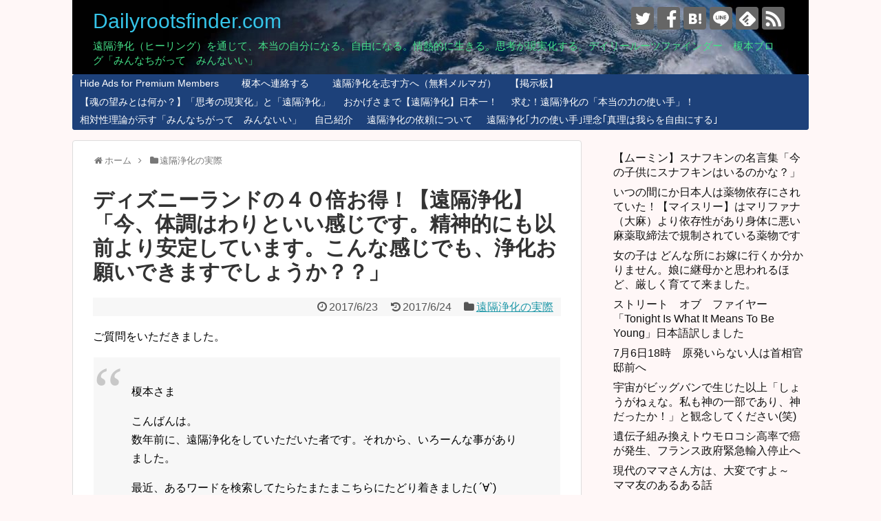

--- FILE ---
content_type: text/html; charset=UTF-8
request_url: https://dailyrootsfinder.com/taichou-waritoii/
body_size: 22253
content:
<!DOCTYPE html>
<html lang="ja">
<head>
<meta charset="UTF-8">
<meta name="viewport" content="width=1280, maximum-scale=1, user-scalable=yes">
<link rel="alternate" type="application/rss+xml" title="Dailyrootsfinder.com RSS Feed" href="https://dailyrootsfinder.com/feed/" />
<link rel="pingback" href="https://dailyrootsfinder.com/xmlrpc.php" />
<link rel="amphtml" href="https://dailyrootsfinder.com/taichou-waritoii/?amp=1">
<meta name="description" content="ご質問をいただきました。榎本さまこんばんは。数年前に、遠隔浄化をしていただいた者です。それから、いろーんな事がありました。最近、あるワードを検索してたらたまたまこちらにたどり着きました( ´∀`)なつかしく思い、ブログをまた読ませていただき" />
<meta name="keywords" content="遠隔浄化の実際" />
<link rel="author" href="http://www.hatena.ne.jp/dailyrootsfinder/" />
<!-- OGP -->
<meta property="og:type" content="article">
<meta property="og:description" content="ご質問をいただきました。榎本さまこんばんは。数年前に、遠隔浄化をしていただいた者です。それから、いろーんな事がありました。最近、あるワードを検索してたらたまたまこちらにたどり着きました( ´∀`)なつかしく思い、ブログをまた読ませていただき">
<meta property="og:title" content="ディズニーランドの４０倍お得！【遠隔浄化】「今、体調はわりといい感じです。精神的にも以前より安定しています。こんな感じでも、浄化お願いできますでしょうか？？」">
<meta property="og:url" content="https://dailyrootsfinder.com/taichou-waritoii/">
<meta property="og:image" content="https://dailyrootsfinder.com/wp-content/uploads/2017/06/gennki.jpg">
<meta property="og:site_name" content="Dailyrootsfinder.com">
<meta property="og:locale" content="ja_JP">
<!-- /OGP -->
<!-- Twitter Card -->
<meta name="twitter:card" content="summary">
<meta name="twitter:description" content="ご質問をいただきました。榎本さまこんばんは。数年前に、遠隔浄化をしていただいた者です。それから、いろーんな事がありました。最近、あるワードを検索してたらたまたまこちらにたどり着きました( ´∀`)なつかしく思い、ブログをまた読ませていただき">
<meta name="twitter:title" content="ディズニーランドの４０倍お得！【遠隔浄化】「今、体調はわりといい感じです。精神的にも以前より安定しています。こんな感じでも、浄化お願いできますでしょうか？？」">
<meta name="twitter:url" content="https://dailyrootsfinder.com/taichou-waritoii/">
<meta name="twitter:image" content="https://dailyrootsfinder.com/wp-content/uploads/2017/06/gennki.jpg">
<meta name="twitter:domain" content="dailyrootsfinder.com">
<meta name="twitter:creator" content="@enomoto_">
<meta name="twitter:site" content="@enomoto_">
<!-- /Twitter Card -->
<title>ディズニーランドの４０倍お得！【遠隔浄化】「今、体調はわりといい感じです。精神的にも以前より安定しています。こんな感じでも、浄化お願いできますでしょうか？？」</title>
<meta name='robots' content='max-image-preview:large' />
<link rel='dns-prefetch' href='//cdn.jsdelivr.net' />
<link rel="alternate" type="application/rss+xml" title="Dailyrootsfinder.com &raquo; フィード" href="https://dailyrootsfinder.com/feed/" />
<link rel="alternate" type="application/rss+xml" title="Dailyrootsfinder.com &raquo; コメントフィード" href="https://dailyrootsfinder.com/comments/feed/" />
<script type="text/javascript" id="wpp-js" src="https://dailyrootsfinder.com/wp-content/plugins/wordpress-popular-posts/assets/js/wpp.min.js?ver=7.3.6" data-sampling="0" data-sampling-rate="100" data-api-url="https://dailyrootsfinder.com/wp-json/wordpress-popular-posts" data-post-id="13140" data-token="9aba09c620" data-lang="0" data-debug="0"></script>
<link rel="alternate" type="application/rss+xml" title="Dailyrootsfinder.com &raquo; ディズニーランドの４０倍お得！【遠隔浄化】「今、体調はわりといい感じです。精神的にも以前より安定しています。こんな感じでも、浄化お願いできますでしょうか？？」 のコメントのフィード" href="https://dailyrootsfinder.com/taichou-waritoii/feed/" />
<link rel="alternate" title="oEmbed (JSON)" type="application/json+oembed" href="https://dailyrootsfinder.com/wp-json/oembed/1.0/embed?url=https%3A%2F%2Fdailyrootsfinder.com%2Ftaichou-waritoii%2F" />
<link rel="alternate" title="oEmbed (XML)" type="text/xml+oembed" href="https://dailyrootsfinder.com/wp-json/oembed/1.0/embed?url=https%3A%2F%2Fdailyrootsfinder.com%2Ftaichou-waritoii%2F&#038;format=xml" />
<style id='wp-img-auto-sizes-contain-inline-css' type='text/css'>
img:is([sizes=auto i],[sizes^="auto," i]){contain-intrinsic-size:3000px 1500px}
/*# sourceURL=wp-img-auto-sizes-contain-inline-css */
</style>
<!-- <link rel='stylesheet' id='simplicity-style-css' href='https://dailyrootsfinder.com/wp-content/themes/simplicity2/style.css?ver=6.9&#038;fver=20190826125354' type='text/css' media='all' /> -->
<!-- <link rel='stylesheet' id='responsive-style-css' href='https://dailyrootsfinder.com/wp-content/themes/simplicity2/css/responsive-pc.css?ver=6.9&#038;fver=20190826125354' type='text/css' media='all' /> -->
<!-- <link rel='stylesheet' id='skin-style-css' href='https://dailyrootsfinder.com/wp-content/themes/simplicity2/skins/rurikon-kinari/style.css?ver=6.9&#038;fver=20190826125354' type='text/css' media='all' /> -->
<!-- <link rel='stylesheet' id='font-awesome-style-css' href='https://dailyrootsfinder.com/wp-content/themes/simplicity2/webfonts/css/font-awesome.min.css?ver=6.9&#038;fver=20190826125354' type='text/css' media='all' /> -->
<!-- <link rel='stylesheet' id='icomoon-style-css' href='https://dailyrootsfinder.com/wp-content/themes/simplicity2/webfonts/icomoon/style.css?ver=6.9&#038;fver=20190826125354' type='text/css' media='all' /> -->
<!-- <link rel='stylesheet' id='thread-simple-style-css' href='https://dailyrootsfinder.com/wp-content/themes/simplicity2/css/thread-simple.css?ver=6.9&#038;fver=20190826125354' type='text/css' media='all' /> -->
<!-- <link rel='stylesheet' id='extension-style-css' href='https://dailyrootsfinder.com/wp-content/themes/simplicity2/css/extension.css?ver=6.9&#038;fver=20190826125354' type='text/css' media='all' /> -->
<link rel="stylesheet" type="text/css" href="//dailyrootsfinder.com/wp-content/cache/wpfc-minified/klj3y7m5/63zvt.css" media="all"/>
<style id='extension-style-inline-css' type='text/css'>
#site-title a{color:#35c4e8}#site-description{color:#45e088}#s{background-color:#f3f3f3} .entry-thumb img,.related-entry-thumb img,.widget_new_entries ul li img,.widget_new_popular ul li img,.widget_popular_ranking ul li img,#prev-next img,.widget_new_entries .new-entrys-large .new-entry img{border-radius:10px} #main .entry{width:214px;margin:10px 5px 0 5px;border:1px solid #ddd;border-radius:5px;float:left;clear:none;overflow:visible}#list .entry .entry-thumb{margin-top:0;margin-right:0;margin-left:0;text-align:center;margin-bottom:0}.entry-thumb img{width:100%;height:auto;margin-bottom:6px}.entry-card-content{margin-left:0;clear:both}.entry h2 a{margin-top:0;font-size:16px;line-height:110%}.entry .post-meta{margin:0;font-size:12px}.entry-snippet{font-size:11px;padding:0 5px;word-wrap:break-word}.entry-read a{font-size:12px;padding:0 5px}.entry h2{padding:0 5px;word-wrap:break-word;line-height:100%}.entry-read a.entry-read-link{padding:5px 0;margin-left:5px;margin-right:5px;margin-bottom:5px;width:auto}@media screen and (max-width:471px){#main .entry{width:100%;margin:5px 0}.entry-thumb img{width:100%;height:auto}.entry h2 a{font-size:16px}.post-meta{font-size:14px}}@media screen and (max-width:639px){.article br{display:block}}#h-top{background-image:url(https://dailyrootsfinder.com/wp-content/uploads/2018/07/earth-t119.jpg)}
/*# sourceURL=extension-style-inline-css */
</style>
<!-- <link rel='stylesheet' id='child-style-css' href='https://dailyrootsfinder.com/wp-content/themes/simplicity2-child/style.css?ver=6.9&#038;fver=20171120044335' type='text/css' media='all' /> -->
<link rel="stylesheet" type="text/css" href="//dailyrootsfinder.com/wp-content/cache/wpfc-minified/1eujjso1/63zvr.css" media="all"/>
<!-- <link rel='stylesheet' id='print-style-css' href='https://dailyrootsfinder.com/wp-content/themes/simplicity2/css/print.css?ver=6.9&#038;fver=20190826125354' type='text/css' media='print' /> -->
<link rel="stylesheet" type="text/css" href="//dailyrootsfinder.com/wp-content/cache/wpfc-minified/foij51ho/63zvr.css" media="print"/>
<!-- <link rel='stylesheet' id='sns-twitter-type-style-css' href='https://dailyrootsfinder.com/wp-content/themes/simplicity2/css/sns-twitter-type.css?ver=6.9&#038;fver=20190826125354' type='text/css' media='all' /> -->
<link rel="stylesheet" type="text/css" href="//dailyrootsfinder.com/wp-content/cache/wpfc-minified/k98zru3c/63zvr.css" media="all"/>
<style id='wp-block-library-inline-css' type='text/css'>
:root{--wp-block-synced-color:#7a00df;--wp-block-synced-color--rgb:122,0,223;--wp-bound-block-color:var(--wp-block-synced-color);--wp-editor-canvas-background:#ddd;--wp-admin-theme-color:#007cba;--wp-admin-theme-color--rgb:0,124,186;--wp-admin-theme-color-darker-10:#006ba1;--wp-admin-theme-color-darker-10--rgb:0,107,160.5;--wp-admin-theme-color-darker-20:#005a87;--wp-admin-theme-color-darker-20--rgb:0,90,135;--wp-admin-border-width-focus:2px}@media (min-resolution:192dpi){:root{--wp-admin-border-width-focus:1.5px}}.wp-element-button{cursor:pointer}:root .has-very-light-gray-background-color{background-color:#eee}:root .has-very-dark-gray-background-color{background-color:#313131}:root .has-very-light-gray-color{color:#eee}:root .has-very-dark-gray-color{color:#313131}:root .has-vivid-green-cyan-to-vivid-cyan-blue-gradient-background{background:linear-gradient(135deg,#00d084,#0693e3)}:root .has-purple-crush-gradient-background{background:linear-gradient(135deg,#34e2e4,#4721fb 50%,#ab1dfe)}:root .has-hazy-dawn-gradient-background{background:linear-gradient(135deg,#faaca8,#dad0ec)}:root .has-subdued-olive-gradient-background{background:linear-gradient(135deg,#fafae1,#67a671)}:root .has-atomic-cream-gradient-background{background:linear-gradient(135deg,#fdd79a,#004a59)}:root .has-nightshade-gradient-background{background:linear-gradient(135deg,#330968,#31cdcf)}:root .has-midnight-gradient-background{background:linear-gradient(135deg,#020381,#2874fc)}:root{--wp--preset--font-size--normal:16px;--wp--preset--font-size--huge:42px}.has-regular-font-size{font-size:1em}.has-larger-font-size{font-size:2.625em}.has-normal-font-size{font-size:var(--wp--preset--font-size--normal)}.has-huge-font-size{font-size:var(--wp--preset--font-size--huge)}.has-text-align-center{text-align:center}.has-text-align-left{text-align:left}.has-text-align-right{text-align:right}.has-fit-text{white-space:nowrap!important}#end-resizable-editor-section{display:none}.aligncenter{clear:both}.items-justified-left{justify-content:flex-start}.items-justified-center{justify-content:center}.items-justified-right{justify-content:flex-end}.items-justified-space-between{justify-content:space-between}.screen-reader-text{border:0;clip-path:inset(50%);height:1px;margin:-1px;overflow:hidden;padding:0;position:absolute;width:1px;word-wrap:normal!important}.screen-reader-text:focus{background-color:#ddd;clip-path:none;color:#444;display:block;font-size:1em;height:auto;left:5px;line-height:normal;padding:15px 23px 14px;text-decoration:none;top:5px;width:auto;z-index:100000}html :where(.has-border-color){border-style:solid}html :where([style*=border-top-color]){border-top-style:solid}html :where([style*=border-right-color]){border-right-style:solid}html :where([style*=border-bottom-color]){border-bottom-style:solid}html :where([style*=border-left-color]){border-left-style:solid}html :where([style*=border-width]){border-style:solid}html :where([style*=border-top-width]){border-top-style:solid}html :where([style*=border-right-width]){border-right-style:solid}html :where([style*=border-bottom-width]){border-bottom-style:solid}html :where([style*=border-left-width]){border-left-style:solid}html :where(img[class*=wp-image-]){height:auto;max-width:100%}:where(figure){margin:0 0 1em}html :where(.is-position-sticky){--wp-admin--admin-bar--position-offset:var(--wp-admin--admin-bar--height,0px)}@media screen and (max-width:600px){html :where(.is-position-sticky){--wp-admin--admin-bar--position-offset:0px}}
/*# sourceURL=wp-block-library-inline-css */
</style><style id='global-styles-inline-css' type='text/css'>
:root{--wp--preset--aspect-ratio--square: 1;--wp--preset--aspect-ratio--4-3: 4/3;--wp--preset--aspect-ratio--3-4: 3/4;--wp--preset--aspect-ratio--3-2: 3/2;--wp--preset--aspect-ratio--2-3: 2/3;--wp--preset--aspect-ratio--16-9: 16/9;--wp--preset--aspect-ratio--9-16: 9/16;--wp--preset--color--black: #000000;--wp--preset--color--cyan-bluish-gray: #abb8c3;--wp--preset--color--white: #ffffff;--wp--preset--color--pale-pink: #f78da7;--wp--preset--color--vivid-red: #cf2e2e;--wp--preset--color--luminous-vivid-orange: #ff6900;--wp--preset--color--luminous-vivid-amber: #fcb900;--wp--preset--color--light-green-cyan: #7bdcb5;--wp--preset--color--vivid-green-cyan: #00d084;--wp--preset--color--pale-cyan-blue: #8ed1fc;--wp--preset--color--vivid-cyan-blue: #0693e3;--wp--preset--color--vivid-purple: #9b51e0;--wp--preset--gradient--vivid-cyan-blue-to-vivid-purple: linear-gradient(135deg,rgb(6,147,227) 0%,rgb(155,81,224) 100%);--wp--preset--gradient--light-green-cyan-to-vivid-green-cyan: linear-gradient(135deg,rgb(122,220,180) 0%,rgb(0,208,130) 100%);--wp--preset--gradient--luminous-vivid-amber-to-luminous-vivid-orange: linear-gradient(135deg,rgb(252,185,0) 0%,rgb(255,105,0) 100%);--wp--preset--gradient--luminous-vivid-orange-to-vivid-red: linear-gradient(135deg,rgb(255,105,0) 0%,rgb(207,46,46) 100%);--wp--preset--gradient--very-light-gray-to-cyan-bluish-gray: linear-gradient(135deg,rgb(238,238,238) 0%,rgb(169,184,195) 100%);--wp--preset--gradient--cool-to-warm-spectrum: linear-gradient(135deg,rgb(74,234,220) 0%,rgb(151,120,209) 20%,rgb(207,42,186) 40%,rgb(238,44,130) 60%,rgb(251,105,98) 80%,rgb(254,248,76) 100%);--wp--preset--gradient--blush-light-purple: linear-gradient(135deg,rgb(255,206,236) 0%,rgb(152,150,240) 100%);--wp--preset--gradient--blush-bordeaux: linear-gradient(135deg,rgb(254,205,165) 0%,rgb(254,45,45) 50%,rgb(107,0,62) 100%);--wp--preset--gradient--luminous-dusk: linear-gradient(135deg,rgb(255,203,112) 0%,rgb(199,81,192) 50%,rgb(65,88,208) 100%);--wp--preset--gradient--pale-ocean: linear-gradient(135deg,rgb(255,245,203) 0%,rgb(182,227,212) 50%,rgb(51,167,181) 100%);--wp--preset--gradient--electric-grass: linear-gradient(135deg,rgb(202,248,128) 0%,rgb(113,206,126) 100%);--wp--preset--gradient--midnight: linear-gradient(135deg,rgb(2,3,129) 0%,rgb(40,116,252) 100%);--wp--preset--font-size--small: 13px;--wp--preset--font-size--medium: 20px;--wp--preset--font-size--large: 36px;--wp--preset--font-size--x-large: 42px;--wp--preset--spacing--20: 0.44rem;--wp--preset--spacing--30: 0.67rem;--wp--preset--spacing--40: 1rem;--wp--preset--spacing--50: 1.5rem;--wp--preset--spacing--60: 2.25rem;--wp--preset--spacing--70: 3.38rem;--wp--preset--spacing--80: 5.06rem;--wp--preset--shadow--natural: 6px 6px 9px rgba(0, 0, 0, 0.2);--wp--preset--shadow--deep: 12px 12px 50px rgba(0, 0, 0, 0.4);--wp--preset--shadow--sharp: 6px 6px 0px rgba(0, 0, 0, 0.2);--wp--preset--shadow--outlined: 6px 6px 0px -3px rgb(255, 255, 255), 6px 6px rgb(0, 0, 0);--wp--preset--shadow--crisp: 6px 6px 0px rgb(0, 0, 0);}:where(.is-layout-flex){gap: 0.5em;}:where(.is-layout-grid){gap: 0.5em;}body .is-layout-flex{display: flex;}.is-layout-flex{flex-wrap: wrap;align-items: center;}.is-layout-flex > :is(*, div){margin: 0;}body .is-layout-grid{display: grid;}.is-layout-grid > :is(*, div){margin: 0;}:where(.wp-block-columns.is-layout-flex){gap: 2em;}:where(.wp-block-columns.is-layout-grid){gap: 2em;}:where(.wp-block-post-template.is-layout-flex){gap: 1.25em;}:where(.wp-block-post-template.is-layout-grid){gap: 1.25em;}.has-black-color{color: var(--wp--preset--color--black) !important;}.has-cyan-bluish-gray-color{color: var(--wp--preset--color--cyan-bluish-gray) !important;}.has-white-color{color: var(--wp--preset--color--white) !important;}.has-pale-pink-color{color: var(--wp--preset--color--pale-pink) !important;}.has-vivid-red-color{color: var(--wp--preset--color--vivid-red) !important;}.has-luminous-vivid-orange-color{color: var(--wp--preset--color--luminous-vivid-orange) !important;}.has-luminous-vivid-amber-color{color: var(--wp--preset--color--luminous-vivid-amber) !important;}.has-light-green-cyan-color{color: var(--wp--preset--color--light-green-cyan) !important;}.has-vivid-green-cyan-color{color: var(--wp--preset--color--vivid-green-cyan) !important;}.has-pale-cyan-blue-color{color: var(--wp--preset--color--pale-cyan-blue) !important;}.has-vivid-cyan-blue-color{color: var(--wp--preset--color--vivid-cyan-blue) !important;}.has-vivid-purple-color{color: var(--wp--preset--color--vivid-purple) !important;}.has-black-background-color{background-color: var(--wp--preset--color--black) !important;}.has-cyan-bluish-gray-background-color{background-color: var(--wp--preset--color--cyan-bluish-gray) !important;}.has-white-background-color{background-color: var(--wp--preset--color--white) !important;}.has-pale-pink-background-color{background-color: var(--wp--preset--color--pale-pink) !important;}.has-vivid-red-background-color{background-color: var(--wp--preset--color--vivid-red) !important;}.has-luminous-vivid-orange-background-color{background-color: var(--wp--preset--color--luminous-vivid-orange) !important;}.has-luminous-vivid-amber-background-color{background-color: var(--wp--preset--color--luminous-vivid-amber) !important;}.has-light-green-cyan-background-color{background-color: var(--wp--preset--color--light-green-cyan) !important;}.has-vivid-green-cyan-background-color{background-color: var(--wp--preset--color--vivid-green-cyan) !important;}.has-pale-cyan-blue-background-color{background-color: var(--wp--preset--color--pale-cyan-blue) !important;}.has-vivid-cyan-blue-background-color{background-color: var(--wp--preset--color--vivid-cyan-blue) !important;}.has-vivid-purple-background-color{background-color: var(--wp--preset--color--vivid-purple) !important;}.has-black-border-color{border-color: var(--wp--preset--color--black) !important;}.has-cyan-bluish-gray-border-color{border-color: var(--wp--preset--color--cyan-bluish-gray) !important;}.has-white-border-color{border-color: var(--wp--preset--color--white) !important;}.has-pale-pink-border-color{border-color: var(--wp--preset--color--pale-pink) !important;}.has-vivid-red-border-color{border-color: var(--wp--preset--color--vivid-red) !important;}.has-luminous-vivid-orange-border-color{border-color: var(--wp--preset--color--luminous-vivid-orange) !important;}.has-luminous-vivid-amber-border-color{border-color: var(--wp--preset--color--luminous-vivid-amber) !important;}.has-light-green-cyan-border-color{border-color: var(--wp--preset--color--light-green-cyan) !important;}.has-vivid-green-cyan-border-color{border-color: var(--wp--preset--color--vivid-green-cyan) !important;}.has-pale-cyan-blue-border-color{border-color: var(--wp--preset--color--pale-cyan-blue) !important;}.has-vivid-cyan-blue-border-color{border-color: var(--wp--preset--color--vivid-cyan-blue) !important;}.has-vivid-purple-border-color{border-color: var(--wp--preset--color--vivid-purple) !important;}.has-vivid-cyan-blue-to-vivid-purple-gradient-background{background: var(--wp--preset--gradient--vivid-cyan-blue-to-vivid-purple) !important;}.has-light-green-cyan-to-vivid-green-cyan-gradient-background{background: var(--wp--preset--gradient--light-green-cyan-to-vivid-green-cyan) !important;}.has-luminous-vivid-amber-to-luminous-vivid-orange-gradient-background{background: var(--wp--preset--gradient--luminous-vivid-amber-to-luminous-vivid-orange) !important;}.has-luminous-vivid-orange-to-vivid-red-gradient-background{background: var(--wp--preset--gradient--luminous-vivid-orange-to-vivid-red) !important;}.has-very-light-gray-to-cyan-bluish-gray-gradient-background{background: var(--wp--preset--gradient--very-light-gray-to-cyan-bluish-gray) !important;}.has-cool-to-warm-spectrum-gradient-background{background: var(--wp--preset--gradient--cool-to-warm-spectrum) !important;}.has-blush-light-purple-gradient-background{background: var(--wp--preset--gradient--blush-light-purple) !important;}.has-blush-bordeaux-gradient-background{background: var(--wp--preset--gradient--blush-bordeaux) !important;}.has-luminous-dusk-gradient-background{background: var(--wp--preset--gradient--luminous-dusk) !important;}.has-pale-ocean-gradient-background{background: var(--wp--preset--gradient--pale-ocean) !important;}.has-electric-grass-gradient-background{background: var(--wp--preset--gradient--electric-grass) !important;}.has-midnight-gradient-background{background: var(--wp--preset--gradient--midnight) !important;}.has-small-font-size{font-size: var(--wp--preset--font-size--small) !important;}.has-medium-font-size{font-size: var(--wp--preset--font-size--medium) !important;}.has-large-font-size{font-size: var(--wp--preset--font-size--large) !important;}.has-x-large-font-size{font-size: var(--wp--preset--font-size--x-large) !important;}
/*# sourceURL=global-styles-inline-css */
</style>
<style id='classic-theme-styles-inline-css' type='text/css'>
/*! This file is auto-generated */
.wp-block-button__link{color:#fff;background-color:#32373c;border-radius:9999px;box-shadow:none;text-decoration:none;padding:calc(.667em + 2px) calc(1.333em + 2px);font-size:1.125em}.wp-block-file__button{background:#32373c;color:#fff;text-decoration:none}
/*# sourceURL=/wp-includes/css/classic-themes.min.css */
</style>
<!-- <link rel='stylesheet' id='bbp-default-css' href='https://dailyrootsfinder.com/wp-content/plugins/bbpress/templates/default/css/bbpress.min.css?ver=2.6.14&#038;fver=20250703041050' type='text/css' media='all' /> -->
<!-- <link rel='stylesheet' id='contact-form-7-css' href='https://dailyrootsfinder.com/wp-content/plugins/contact-form-7/includes/css/styles.css?ver=6.1.4&#038;fver=20251130041100' type='text/css' media='all' /> -->
<!-- <link rel='stylesheet' id='ppress-frontend-css' href='https://dailyrootsfinder.com/wp-content/plugins/wp-user-avatar/assets/css/frontend.min.css?ver=4.16.8&#038;fver=20251202041120' type='text/css' media='all' /> -->
<!-- <link rel='stylesheet' id='ppress-flatpickr-css' href='https://dailyrootsfinder.com/wp-content/plugins/wp-user-avatar/assets/flatpickr/flatpickr.min.css?ver=4.16.8&#038;fver=20251202041120' type='text/css' media='all' /> -->
<!-- <link rel='stylesheet' id='ppress-select2-css' href='https://dailyrootsfinder.com/wp-content/plugins/wp-user-avatar/assets/select2/select2.min.css?ver=6.9&#038;fver=20251202041120' type='text/css' media='all' /> -->
<!-- <link rel='stylesheet' id='wordpress-popular-posts-css-css' href='https://dailyrootsfinder.com/wp-content/plugins/wordpress-popular-posts/assets/css/wpp.css?ver=7.3.6&#038;fver=20251024041138' type='text/css' media='all' /> -->
<link rel="stylesheet" type="text/css" href="//dailyrootsfinder.com/wp-content/cache/wpfc-minified/jy8rxiwq/63zvr.css" media="all"/>
<script src='//dailyrootsfinder.com/wp-content/cache/wpfc-minified/8ike2swt/63zvr.js' type="text/javascript"></script>
<!-- <script type="text/javascript" src="https://dailyrootsfinder.com/wp-includes/js/jquery/jquery.min.js?ver=3.7.1" id="jquery-core-js"></script> -->
<!-- <script type="text/javascript" src="https://dailyrootsfinder.com/wp-includes/js/jquery/jquery-migrate.min.js?ver=3.4.1" id="jquery-migrate-js"></script> -->
<!-- <script type="text/javascript" src="https://dailyrootsfinder.com/wp-content/plugins/wp-user-avatar/assets/flatpickr/flatpickr.min.js?ver=4.16.8&amp;fver=20251202041120" id="ppress-flatpickr-js"></script> -->
<!-- <script type="text/javascript" src="https://dailyrootsfinder.com/wp-content/plugins/wp-user-avatar/assets/select2/select2.min.js?ver=4.16.8&amp;fver=20251202041120" id="ppress-select2-js"></script> -->
<link rel="canonical" href="https://dailyrootsfinder.com/taichou-waritoii/" />
<link rel='shortlink' href='https://dailyrootsfinder.com/?p=13140' />
<style id="wpp-loading-animation-styles">@-webkit-keyframes bgslide{from{background-position-x:0}to{background-position-x:-200%}}@keyframes bgslide{from{background-position-x:0}to{background-position-x:-200%}}.wpp-widget-block-placeholder,.wpp-shortcode-placeholder{margin:0 auto;width:60px;height:3px;background:#dd3737;background:linear-gradient(90deg,#dd3737 0%,#571313 10%,#dd3737 100%);background-size:200% auto;border-radius:3px;-webkit-animation:bgslide 1s infinite linear;animation:bgslide 1s infinite linear}</style>
<style type="text/css" id="custom-background-css">
body.custom-background { background-color: #fff7f7; }
</style>
<!-- Google Analytics -->
<script>
(function(i,s,o,g,r,a,m){i['GoogleAnalyticsObject']=r;i[r]=i[r]||function(){
(i[r].q=i[r].q||[]).push(arguments)},i[r].l=1*new Date();a=s.createElement(o),
m=s.getElementsByTagName(o)[0];a.async=1;a.src=g;m.parentNode.insertBefore(a,m)
})(window,document,'script','//www.google-analytics.com/analytics.js','ga');
ga('create', 'UA-22655538-8', 'auto');
ga('send', 'pageview');
</script>
<!-- /Google Analytics -->
<meta name="twitter:partner" content="tfwp" />
<meta name="twitter:card" content="summary" /><meta name="twitter:title" content="ディズニーランドの４０倍お得！【遠隔浄化】「今、体調はわりといい感じです。精神的にも以前より安定しています。こんな感じでも、浄化お願いできますでしょうか？？」" /><meta name="twitter:description" content="ご質問をいただきました。 榎本さま こんばんは。 数年前に、遠隔浄化をしていただいた者です。それから、いろーんな事がありました。 最近、あるワードを検索してたらたまたまこちらにたどり着きました( ´∀`) なつかしく思い&hellip;" /><meta name="twitter:image" content="https://dailyrootsfinder.com/wp-content/uploads/2017/06/gennki.jpg" /><meta name="twitter:creator" content="@enomoto_" />
<!-- <link rel='stylesheet' id='comments_evolved_tabs_css-css' href='https://dailyrootsfinder.com/wp-content/plugins/gplus-comments/assets/styles/plugin.css?ver=1.6.3&#038;fver=20161019064522' type='text/css' media='all' /> -->
<link rel="stylesheet" type="text/css" href="//dailyrootsfinder.com/wp-content/cache/wpfc-minified/k2y83owh/63zvr.css" media="all"/>
</head>
<body class="wp-singular post-template-default single single-post postid-13140 single-format-standard custom-background wp-theme-simplicity2 wp-child-theme-simplicity2-child categoryid-1" itemscope itemtype="https://schema.org/WebPage">
<div id="container">
<!-- header -->
<header itemscope itemtype="https://schema.org/WPHeader">
<div id="header" class="clearfix">
<div id="header-in">
<div id="h-top">
<!-- モバイルメニュー表示用のボタン -->
<div id="mobile-menu">
<a id="mobile-menu-toggle" href="#"><span class="fa fa-bars fa-2x"></span></a>
</div>
<div class="alignleft top-title-catchphrase">
<!-- サイトのタイトル -->
<p id="site-title" itemscope itemtype="https://schema.org/Organization">
<a href="https://dailyrootsfinder.com/">Dailyrootsfinder.com</a></p>
<!-- サイトの概要 -->
<p id="site-description">
遠隔浄化（ヒーリング）を通じて、本当の自分になる。自由になる。情熱的に生きる。思考が現実化する。デイリールーツファインダー　榎本ブログ「みんなちがって　みんないい」</p>
</div>
<div class="alignright top-sns-follows">
<!-- SNSページ -->
<div class="sns-pages">
<p class="sns-follow-msg">フォローする</p>
<ul class="snsp">
<li class="twitter-page"><a href="//twitter.com/enomoto_" target="_blank" title="Twitterをフォロー" rel="nofollow"><span class="icon-twitter-logo"></span></a></li><li class="facebook-page"><a href="//www.facebook.com/enomoto.enomoto.5" target="_blank" title="Facebookをフォロー" rel="nofollow"><span class="icon-facebook-logo"></span></a></li><li class="hatebu-page"><a href="//b.hatena.ne.jp/dailyrootsfinder" target="_blank" title="はてブをフォロー" rel="nofollow"><span class="icon-hatebu-logo"></span></a></li><li class="line-page"><a href="//line.naver.jp/ti/p/＠pew5535m" target="_blank" title="LINE@をフォロー" rel="nofollow"><span class="icon-line-logo"></span></a></li><li class="feedly-page"><a href="//feedly.com/i/subscription/feed/https://dailyrootsfinder.com/feed/" target="blank" title="feedlyで更新情報を購読" rel="nofollow"><span class="icon-feedly-logo"></span></a></li><li class="rss-page"><a href="https://dailyrootsfinder.com/feed/" target="_blank" title="RSSで更新情報をフォロー" rel="nofollow"><span class="icon-rss-logo"></span></a></li>  </ul>
</div>
</div>
</div><!-- /#h-top -->
</div><!-- /#header-in -->
</div><!-- /#header -->
</header>
<!-- Navigation -->
<nav itemscope itemtype="https://schema.org/SiteNavigationElement">
<div id="navi">
<div id="navi-in">
<div class="menu"><ul>
<li class="page_item page-item-31017"><a href="https://dailyrootsfinder.com/disable-ads/">Hide Ads for Premium Members</a></li>
<li class="page_item page-item-9370"><a href="https://dailyrootsfinder.com/contact/">　榎本へ連絡する</a></li>
<li class="page_item page-item-4153"><a href="https://dailyrootsfinder.com/jokatoha/">　遠隔浄化を志す方へ（無料メルマガ）</a></li>
<li class="page_item page-item-15244"><a href="https://dailyrootsfinder.com/forums/">【掲示板】</a></li>
<li class="page_item page-item-15432"><a href="https://dailyrootsfinder.com/thoughts-make-things-and-remote-purification/">【魂の望みとは何か？】「思考の現実化」と「遠隔浄化」</a></li>
<li class="page_item page-item-12504"><a href="https://dailyrootsfinder.com/nippon-ichi/">おかげさまで【遠隔浄化】日本一！</a></li>
<li class="page_item page-item-15403"><a href="https://dailyrootsfinder.com/kouhosei/">求む！遠隔浄化の「本当の力の使い手」！</a></li>
<li class="page_item page-item-13111"><a href="https://dailyrootsfinder.com/soutaisei-riron/">相対性理論が示す「みんなちがって　みんないい」</a></li>
<li class="page_item page-item-10750"><a href="https://dailyrootsfinder.com/self-introduction/">自己紹介</a></li>
<li class="page_item page-item-675"><a href="https://dailyrootsfinder.com/request-for-adviser/">遠隔浄化の依頼について</a></li>
<li class="page_item page-item-15557"><a href="https://dailyrootsfinder.com/veritas-liberabit/">遠隔浄化｢力の使い手｣理念｢真理は我らを自由にする｣</a></li>
</ul></div>
</div><!-- /#navi-in -->
</div><!-- /#navi -->
</nav>
<!-- /Navigation -->
<!-- 本体部分 -->
<div id="body">
<div id="body-in" class="cf">
<!-- main -->
<main itemscope itemprop="mainContentOfPage">
<div id="main" itemscope itemtype="https://schema.org/Blog">
<div id="breadcrumb" class="breadcrumb-category"><div itemtype="http://data-vocabulary.org/Breadcrumb" itemscope="" class="breadcrumb-home"><span class="fa fa-home fa-fw"></span><a href="https://dailyrootsfinder.com" itemprop="url"><span itemprop="title">ホーム</span></a><span class="sp"><span class="fa fa-angle-right"></span></span></div><div itemtype="http://data-vocabulary.org/Breadcrumb" itemscope=""><span class="fa fa-folder fa-fw"></span><a href="https://dailyrootsfinder.com/category/%e9%81%a0%e9%9a%94%e6%b5%84%e5%8c%96%e3%81%ae%e5%ae%9f%e9%9a%9b/" itemprop="url"><span itemprop="title">遠隔浄化の実際</span></a></div></div><!-- /#breadcrumb -->  <div id="post-13140" class="post-13140 post type-post status-publish format-standard has-post-thumbnail hentry category-1">
<article class="article">
<header>
<h1 class="entry-title">ディズニーランドの４０倍お得！【遠隔浄化】「今、体調はわりといい感じです。精神的にも以前より安定しています。こんな感じでも、浄化お願いできますでしょうか？？」</h1>
<p class="post-meta">
<span class="post-date"><span class="fa fa-clock-o fa-fw"></span><time class="entry-date date published" datetime="2017-06-23T13:53:12+09:00">2017/6/23</time></span>
<span class="post-update"><span class="fa fa-history fa-fw"></span><span class="entry-date date updated">2017/6/24</span></span>
<span class="category"><span class="fa fa-folder fa-fw"></span><a href="https://dailyrootsfinder.com/category/%e9%81%a0%e9%9a%94%e6%b5%84%e5%8c%96%e3%81%ae%e5%ae%9f%e9%9a%9b/" rel="category tag">遠隔浄化の実際</a></span>
</p>
</header>
<div id="the-content" class="entry-content">
<p>ご質問をいただきました。</p>
<blockquote><p>榎本さま</p>
<p>こんばんは。<br />
数年前に、遠隔浄化をしていただいた者です。それから、<wbr />いろーんな事がありました。</p>
<p>最近、<wbr />あるワードを検索してたらたまたまこちらにたどり着きました( ´∀`)<br />
なつかしく思い、ブログをまた読ませていただきました( *´艸)</p>
<p>今、体調はわりといい感じです。<wbr />精神的にも以前より安定しています。しかし、<wbr />いろいろお聞きしたいことなんかもあります。こんな感じでも、<wbr />浄化お願いできますでしょうか？？　H（ 2017年6月22日 0:18）</p></blockquote>
<p><a href="https://dailyrootsfinder.com/wp-content/uploads/2017/06/gennki.jpg"><img fetchpriority="high" decoding="async" class="alignnone size-full wp-image-13141" src="https://dailyrootsfinder.com/wp-content/uploads/2017/06/gennki.jpg" alt="" width="225" height="225" srcset="https://dailyrootsfinder.com/wp-content/uploads/2017/06/gennki.jpg 225w, https://dailyrootsfinder.com/wp-content/uploads/2017/06/gennki-150x150.jpg 150w, https://dailyrootsfinder.com/wp-content/uploads/2017/06/gennki-100x100.jpg 100w" sizes="(max-width: 225px) 100vw, 225px" /></a></p>
<p>&ensp;</p>
<p>私も<a href="https://dailyrootsfinder.com/miniature-dachs/">ワンちゃん</a>から<a href="https://dailyrootsfinder.com/kokage/">末期がんの方</a>まで本当にさまざまな方の遠隔浄化依頼を受けるが、</p>
<p>「今、体調はわりといい感じです。精神的にも以前より安定しています。こんな感じでも、<wbr />浄化お願いできますでしょうか？？」とは！</p>
<p>なんちゅう～ユニークな！</p>
<p>末期がんの方などになると、ご本人はもちろんご家族も必死であり、私も身が引き締まる思いで浄化を進めている。</p>
<p>毎日よりよい浄化とアドバイスをするにはどうしたらいいか学びまくっている。</p>
<p>&ensp;</p>
<p>ところが、「( ´∀`)」とか「( *´艸)」などいう絵文字も交えて、こんなメールをいただくと、なんだかほっこりしてしまう(笑)</p>
<p>&ensp;</p>
<p>まあしかし今どきディズニーランドでも１３時間で７４００円もしますからね。（ほとんど待ち時間だし）</p>
<p>その点私の遠隔浄化は、720時間（２４時間３０日）で１万円であり、４０倍以上お得なのであった！（交通費もいらんし）</p>
<p>それに</p>
<blockquote><p>この4〜5年、<wbr />ずっと暗闇の中を光の射す方へ歩いてきたのですが、<br />
最近、光の中へ出れたことを実感しています。<br />
ずっと穴蔵だったので笑、<wbr />今は身体が慣れていなくて眩しくてしょうがないんですが、<br />
その光を感じていると身体から喜びが溢れてくる感じです。</p></blockquote>
<p>などと人生が変わる人もいますしね。</p>
<p>ぜひひと月、ご自分のよりよい人生のためにいろいろ聞いてお楽しみください♪</p>
</div>
<footer>
<!-- ページリンク -->
<!-- 文章下広告 -->
<div id="sns-group" class="sns-group sns-group-bottom">
<div class="sns-buttons sns-buttons-pc">
<p class="sns-share-msg">シェアする</p>
<ul class="snsb clearfix">
<li class="balloon-btn twitter-balloon-btn twitter-balloon-btn-defalt">
<div class="balloon-btn-set">
<div class="arrow-box">
<a href="//twitter.com/search?q=https%3A%2F%2Fdailyrootsfinder.com%2Ftaichou-waritoii%2F" target="blank" class="arrow-box-link twitter-arrow-box-link" rel="nofollow">
<span class="social-count twitter-count">-</span>
</a>
</div>
<a href="https://twitter.com/intent/tweet?text=%E3%83%87%E3%82%A3%E3%82%BA%E3%83%8B%E3%83%BC%E3%83%A9%E3%83%B3%E3%83%89%E3%81%AE%EF%BC%94%EF%BC%90%E5%80%8D%E3%81%8A%E5%BE%97%EF%BC%81%E3%80%90%E9%81%A0%E9%9A%94%E6%B5%84%E5%8C%96%E3%80%91%E3%80%8C%E4%BB%8A%E3%80%81%E4%BD%93%E8%AA%BF%E3%81%AF%E3%82%8F%E3%82%8A%E3%81%A8%E3%81%84%E3%81%84%E6%84%9F%E3%81%98%E3%81%A7%E3%81%99%E3%80%82%E7%B2%BE%E7%A5%9E%E7%9A%84%E3%81%AB%E3%82%82%E4%BB%A5%E5%89%8D%E3%82%88%E3%82%8A%E5%AE%89%E5%AE%9A%E3%81%97%E3%81%A6%E3%81%84%E3%81%BE%E3%81%99%E3%80%82%E3%81%93%E3%82%93%E3%81%AA%E6%84%9F%E3%81%98%E3%81%A7%E3%82%82%E3%80%81%E6%B5%84%E5%8C%96%E3%81%8A%E9%A1%98%E3%81%84%E3%81%A7%E3%81%8D%E3%81%BE%E3%81%99%E3%81%A7%E3%81%97%E3%82%87%E3%81%86%E3%81%8B%EF%BC%9F%EF%BC%9F%E3%80%8D&amp;url=https%3A%2F%2Fdailyrootsfinder.com%2Ftaichou-waritoii%2F" target="blank" class="balloon-btn-link twitter-balloon-btn-link twitter-balloon-btn-link-default" rel="nofollow">
<span class="fa fa-twitter"></span>
<span class="tweet-label">ツイート</span>
</a>
</div>
</li>
<li class="facebook-btn"><div class="fb-like" data-href="https://dailyrootsfinder.com/taichou-waritoii/" data-layout="box_count" data-action="like" data-show-faces="false" data-share="true"></div></li>
<li class="hatena-btn"> <a href="//b.hatena.ne.jp/entry/https://dailyrootsfinder.com/taichou-waritoii/" class="hatena-bookmark-button" data-hatena-bookmark-title="ディズニーランドの４０倍お得！【遠隔浄化】「今、体調はわりといい感じです。精神的にも以前より安定しています。こんな感じでも、浄化お願いできますでしょうか？？」｜Dailyrootsfinder.com" data-hatena-bookmark-layout="vertical-large"><img src="//b.st-hatena.com/images/entry-button/button-only.gif" alt="このエントリーをはてなブックマークに追加" style="border: none;" /></a><script type="text/javascript" src="//b.st-hatena.com/js/bookmark_button.js" async="async"></script>
</li>
<li class="pocket-btn"><a data-pocket-label="pocket" data-pocket-count="vertical" class="pocket-btn" data-lang="en"></a>
<script type="text/javascript">!function(d,i){if(!d.getElementById(i)){var j=d.createElement("script");j.id=i;j.src="//widgets.getpocket.com/v1/j/btn.js?v=1";var w=d.getElementById(i);d.body.appendChild(j);}}(document,"pocket-btn-js");</script>
</li>
<li class="line-btn">
<a href="//timeline.line.me/social-plugin/share?url=https%3A%2F%2Fdailyrootsfinder.com%2Ftaichou-waritoii%2F" target="blank" class="line-btn-link" rel="nofollow">
<img src="https://dailyrootsfinder.com/wp-content/themes/simplicity2/images/line-btn.png" alt="" class="line-btn-img"><img src="https://dailyrootsfinder.com/wp-content/themes/simplicity2/images/line-btn-mini.png" alt="" class="line-btn-img-mini">
</a>
</li>
<li class="balloon-btn comments-balloon-btn">
<span class="balloon-btn-set">
<span class="arrow-box">
<a href="#reply-title" class="arrow-box-link feedly-arrow-box-link" rel="nofollow">
<span class="social-count comments-count">0</span>
</a>
</span>
<a href="#reply-title" class="balloon-btn-link comments-balloon-btn-link" rel="nofollow">
<span class="fa fa-comment"></span>
</a>
</span>
</li>
</ul>
</div>
<!-- SNSページ -->
<div class="sns-pages">
<p class="sns-follow-msg">フォローする</p>
<ul class="snsp">
<li class="twitter-page"><a href="//twitter.com/enomoto_" target="_blank" title="Twitterをフォロー" rel="nofollow"><span class="icon-twitter-logo"></span></a></li><li class="facebook-page"><a href="//www.facebook.com/enomoto.enomoto.5" target="_blank" title="Facebookをフォロー" rel="nofollow"><span class="icon-facebook-logo"></span></a></li><li class="hatebu-page"><a href="//b.hatena.ne.jp/dailyrootsfinder" target="_blank" title="はてブをフォロー" rel="nofollow"><span class="icon-hatebu-logo"></span></a></li><li class="line-page"><a href="//line.naver.jp/ti/p/＠pew5535m" target="_blank" title="LINE@をフォロー" rel="nofollow"><span class="icon-line-logo"></span></a></li><li class="feedly-page"><a href="//feedly.com/i/subscription/feed/https://dailyrootsfinder.com/feed/" target="blank" title="feedlyで更新情報を購読" rel="nofollow"><span class="icon-feedly-logo"></span></a></li><li class="rss-page"><a href="https://dailyrootsfinder.com/feed/" target="_blank" title="RSSで更新情報をフォロー" rel="nofollow"><span class="icon-rss-logo"></span></a></li>  </ul>
</div>
</div>
<p class="footer-post-meta">
<span class="post-tag"></span>
<span class="post-author vcard author"><span class="fa fa-user fa-fw"></span><span class="fn"><a href="https://dailyrootsfinder.com/author/enomoto/">榎本</a>
</span></span>
</p>
</footer>
</article><!-- .article -->
</div><!-- .post -->
<div id="under-entry-body">
<aside id="related-entries">
<h2>関連記事</h2>
<article class="related-entry cf">
<div class="related-entry-thumb">
<a href="https://dailyrootsfinder.com/rheumatism/" title="リウマチの痛みが瞬時にとれ、曲がった骨が真っ直ぐになりました！">
<img src="https://dailyrootsfinder.com/wp-content/themes/simplicity2/images/no-image.png" alt="NO IMAGE" class="no-image related-entry-no-image" srcset="https://dailyrootsfinder.com/wp-content/themes/simplicity2/images/no-image.png 100w" width="100" height="100" sizes="(max-width: 100px) 100vw, 100px" />
</a>
</div><!-- /.related-entry-thumb -->
<div class="related-entry-content">
<header>
<h3 class="related-entry-title">
<a href="https://dailyrootsfinder.com/rheumatism/" class="related-entry-title-link" title="リウマチの痛みが瞬時にとれ、曲がった骨が真っ直ぐになりました！">
リウマチの痛みが瞬時にとれ、曲がった骨が真っ直ぐになりました！        </a></h3>
</header>
<p class="related-entry-snippet">
　神様（の代理）を浄化する相手に入れ、その中にいる神様と対話をして、神様に中からよくしてもらう方法だ。
　従来の浄化で何をやっ...</p>
<footer>
<p class="related-entry-read"><a href="https://dailyrootsfinder.com/rheumatism/">記事を読む</a></p>
</footer>
</div><!-- /.related-entry-content -->
</article><!-- /.elated-entry -->      <article class="related-entry cf">
<div class="related-entry-thumb">
<a href="https://dailyrootsfinder.com/guts-pose/" title="初浄化！【力の使い手】「１回目で痛みが軽くなるとすごくびっくりして 、２回目に浄化したときはほとんど痛みがなくなったそうで… ふたりでびっくり！ 大きくガッツポーズ！やったぁ！！！」興奮して寝られないかも(///∇///)　">
<img width="100" height="100" src="https://dailyrootsfinder.com/wp-content/uploads/2017/04/ane-100x100.jpg" class="related-entry-thumb-image wp-post-image" alt="" decoding="async" srcset="https://dailyrootsfinder.com/wp-content/uploads/2017/04/ane-100x100.jpg 100w, https://dailyrootsfinder.com/wp-content/uploads/2017/04/ane-150x150.jpg 150w, https://dailyrootsfinder.com/wp-content/uploads/2017/04/ane-300x300.jpg 300w, https://dailyrootsfinder.com/wp-content/uploads/2017/04/ane-320x320.jpg 320w, https://dailyrootsfinder.com/wp-content/uploads/2017/04/ane.jpg 480w" sizes="(max-width: 100px) 100vw, 100px" />        </a>
</div><!-- /.related-entry-thumb -->
<div class="related-entry-content">
<header>
<h3 class="related-entry-title">
<a href="https://dailyrootsfinder.com/guts-pose/" class="related-entry-title-link" title="初浄化！【力の使い手】「１回目で痛みが軽くなるとすごくびっくりして 、２回目に浄化したときはほとんど痛みがなくなったそうで… ふたりでびっくり！ 大きくガッツポーズ！やったぁ！！！」興奮して寝られないかも(///∇///)　">
初浄化！【力の使い手】「１回目で痛みが軽くなるとすごくびっくりして 、２回目に浄化したときはほとんど痛みがなくなったそうで… ふたりでびっくり！ 大きくガッツポーズ！やったぁ！！！」興奮して寝られないかも(///∇///)　        </a></h3>
</header>
<p class="related-entry-snippet">
去年の１０月に以下のメールをくださっていたNさま
はじめまして
自然の力の体験会に何度か参加し、もしも力が使えたら、救える人がたくさんい...</p>
<footer>
<p class="related-entry-read"><a href="https://dailyrootsfinder.com/guts-pose/">記事を読む</a></p>
</footer>
</div><!-- /.related-entry-content -->
</article><!-- /.elated-entry -->      <article class="related-entry cf">
<div class="related-entry-thumb">
<a href="https://dailyrootsfinder.com/loss-of-eyesight/" title="ほとんど視力を失った方の浄化">
<img width="100" height="99" src="https://dailyrootsfinder.com/wp-content/uploads/2015/10/コスモス-100x99.png" class="related-entry-thumb-image wp-post-image" alt="" decoding="async" />        </a>
</div><!-- /.related-entry-thumb -->
<div class="related-entry-content">
<header>
<h3 class="related-entry-title">
<a href="https://dailyrootsfinder.com/loss-of-eyesight/" class="related-entry-title-link" title="ほとんど視力を失った方の浄化">
ほとんど視力を失った方の浄化        </a></h3>
</header>
<p class="related-entry-snippet">
　右目を完全に失明し、左目もほとんど視力を失っている方の浄化です。
　今日夜、変化を知らせるメールをいただきました！
「 視界は変わ...</p>
<footer>
<p class="related-entry-read"><a href="https://dailyrootsfinder.com/loss-of-eyesight/">記事を読む</a></p>
</footer>
</div><!-- /.related-entry-content -->
</article><!-- /.elated-entry -->      <article class="related-entry cf">
<div class="related-entry-thumb">
<a href="https://dailyrootsfinder.com/m08-atuikoi/" title="【メタモルフォーゼ０８】自分の人生を生きるとは、自分のうちなる不安を消し去って、魂の情熱に生きること">
<img width="100" height="100" src="https://dailyrootsfinder.com/wp-content/uploads/2016/04/kiss-1-100x100.png" class="related-entry-thumb-image wp-post-image" alt="" decoding="async" loading="lazy" srcset="https://dailyrootsfinder.com/wp-content/uploads/2016/04/kiss-1-100x100.png 100w, https://dailyrootsfinder.com/wp-content/uploads/2016/04/kiss-1-150x150.png 150w" sizes="auto, (max-width: 100px) 100vw, 100px" />        </a>
</div><!-- /.related-entry-thumb -->
<div class="related-entry-content">
<header>
<h3 class="related-entry-title">
<a href="https://dailyrootsfinder.com/m08-atuikoi/" class="related-entry-title-link" title="【メタモルフォーゼ０８】自分の人生を生きるとは、自分のうちなる不安を消し去って、魂の情熱に生きること">
【メタモルフォーゼ０８】自分の人生を生きるとは、自分のうちなる不安を消し去って、魂の情熱に生きること        </a></h3>
</header>
<p class="related-entry-snippet">
Mさんのご質問のお答えするメタモルフォーゼシリーズ続いています(笑)
・・・
以前の私は、不安や恐怖に支配されていました。というより...</p>
<footer>
<p class="related-entry-read"><a href="https://dailyrootsfinder.com/m08-atuikoi/">記事を読む</a></p>
</footer>
</div><!-- /.related-entry-content -->
</article><!-- /.elated-entry -->      <article class="related-entry cf">
<div class="related-entry-thumb">
<a href="https://dailyrootsfinder.com/kishoku/" title="【慢性胃腸弱の下痢症】３日後「遠隔浄化って凄いですね。まさかの展開に？？？、正直驚いています。 貴職レベルになるのには相当な訓練、修行が必要なのでせうね。」">
<img width="100" height="100" src="https://dailyrootsfinder.com/wp-content/uploads/2017/07/geri-100x100.jpg" class="related-entry-thumb-image wp-post-image" alt="" decoding="async" loading="lazy" srcset="https://dailyrootsfinder.com/wp-content/uploads/2017/07/geri-100x100.jpg 100w, https://dailyrootsfinder.com/wp-content/uploads/2017/07/geri-150x150.jpg 150w" sizes="auto, (max-width: 100px) 100vw, 100px" />        </a>
</div><!-- /.related-entry-thumb -->
<div class="related-entry-content">
<header>
<h3 class="related-entry-title">
<a href="https://dailyrootsfinder.com/kishoku/" class="related-entry-title-link" title="【慢性胃腸弱の下痢症】３日後「遠隔浄化って凄いですね。まさかの展開に？？？、正直驚いています。 貴職レベルになるのには相当な訓練、修行が必要なのでせうね。」">
【慢性胃腸弱の下痢症】３日後「遠隔浄化って凄いですね。まさかの展開に？？？、正直驚いています。 貴職レベルになるのには相当な訓練、修行が必要なのでせうね。」        </a></h3>
</header>
<p class="related-entry-snippet">
ひょんなことから、youtubeで自然の力のセミナーか体験会を見ました。
ある人が他の人に触れるとバタバタ倒れ失神したような映像や、男性の...</p>
<footer>
<p class="related-entry-read"><a href="https://dailyrootsfinder.com/kishoku/">記事を読む</a></p>
</footer>
</div><!-- /.related-entry-content -->
</article><!-- /.elated-entry -->      <article class="related-entry cf">
<div class="related-entry-thumb">
<a href="https://dailyrootsfinder.com/enkaku-fuan/" title="遠隔浄化とはどんなものか？自分の目で確かめることができないので、半信半疑といいますか…正直とても不安な気持ちもあります。">
<img width="100" height="100" src="https://dailyrootsfinder.com/wp-content/uploads/2016/07/keitai-100x100.jpg" class="related-entry-thumb-image wp-post-image" alt="" decoding="async" loading="lazy" srcset="https://dailyrootsfinder.com/wp-content/uploads/2016/07/keitai-100x100.jpg 100w, https://dailyrootsfinder.com/wp-content/uploads/2016/07/keitai-150x150.jpg 150w" sizes="auto, (max-width: 100px) 100vw, 100px" />        </a>
</div><!-- /.related-entry-thumb -->
<div class="related-entry-content">
<header>
<h3 class="related-entry-title">
<a href="https://dailyrootsfinder.com/enkaku-fuan/" class="related-entry-title-link" title="遠隔浄化とはどんなものか？自分の目で確かめることができないので、半信半疑といいますか…正直とても不安な気持ちもあります。">
遠隔浄化とはどんなものか？自分の目で確かめることができないので、半信半疑といいますか…正直とても不安な気持ちもあります。        </a></h3>
</header>
<p class="related-entry-snippet">
　今朝こちらから以下のメールをいただきました。
「榎本さん、おはようございます。初めてメールを送らせていただきます。Y.Mと申します。...</p>
<footer>
<p class="related-entry-read"><a href="https://dailyrootsfinder.com/enkaku-fuan/">記事を読む</a></p>
</footer>
</div><!-- /.related-entry-content -->
</article><!-- /.elated-entry -->      <article class="related-entry cf">
<div class="related-entry-thumb">
<a href="https://dailyrootsfinder.com/keiba/" title="【競走馬の遠隔浄化】このレースを最後に処分しようとしていた競走馬が一着になりました！">
<img width="100" height="100" src="https://dailyrootsfinder.com/wp-content/uploads/2023/07/keiba2-100x100.png" class="related-entry-thumb-image wp-post-image" alt="" decoding="async" loading="lazy" srcset="https://dailyrootsfinder.com/wp-content/uploads/2023/07/keiba2-100x100.png 100w, https://dailyrootsfinder.com/wp-content/uploads/2023/07/keiba2-150x150.png 150w" sizes="auto, (max-width: 100px) 100vw, 100px" />        </a>
</div><!-- /.related-entry-thumb -->
<div class="related-entry-content">
<header>
<h3 class="related-entry-title">
<a href="https://dailyrootsfinder.com/keiba/" class="related-entry-title-link" title="【競走馬の遠隔浄化】このレースを最後に処分しようとしていた競走馬が一着になりました！">
【競走馬の遠隔浄化】このレースを最後に処分しようとしていた競走馬が一着になりました！        </a></h3>
</header>
<p class="related-entry-snippet">
私もネコちゃんわんちゃんの浄化はたくさん経験があるが競走馬の遠隔浄化は初めてでした！
もうしばらく現役が続けられそうで...</p>
<footer>
<p class="related-entry-read"><a href="https://dailyrootsfinder.com/keiba/">記事を読む</a></p>
</footer>
</div><!-- /.related-entry-content -->
</article><!-- /.elated-entry -->      <article class="related-entry cf">
<div class="related-entry-thumb">
<a href="https://dailyrootsfinder.com/ippatu/" title="【遠隔浄化の力の使い手】転移した末期がんのモルヒネの効かない痛み→先生スゴイです！ 『治りました。ありがとうございました』 一発でしたね。">
<img width="100" height="100" src="https://dailyrootsfinder.com/wp-content/uploads/2016/12/yoake-100x100.jpg" class="related-entry-thumb-image wp-post-image" alt="" decoding="async" loading="lazy" srcset="https://dailyrootsfinder.com/wp-content/uploads/2016/12/yoake-100x100.jpg 100w, https://dailyrootsfinder.com/wp-content/uploads/2016/12/yoake-150x150.jpg 150w" sizes="auto, (max-width: 100px) 100vw, 100px" />        </a>
</div><!-- /.related-entry-thumb -->
<div class="related-entry-content">
<header>
<h3 class="related-entry-title">
<a href="https://dailyrootsfinder.com/ippatu/" class="related-entry-title-link" title="【遠隔浄化の力の使い手】転移した末期がんのモルヒネの効かない痛み→先生スゴイです！ 『治りました。ありがとうございました』 一発でしたね。">
【遠隔浄化の力の使い手】転移した末期がんのモルヒネの効かない痛み→先生スゴイです！ 『治りました。ありがとうございました』 一発でしたね。        </a></h3>
</header>
<p class="related-entry-snippet">
先月【遠隔浄化の力の使い手】なったばかりのＵさま。
いきなり転移した末期がんの遠隔浄化を引き受けてしまった！
素人というのは恐い...</p>
<footer>
<p class="related-entry-read"><a href="https://dailyrootsfinder.com/ippatu/">記事を読む</a></p>
</footer>
</div><!-- /.related-entry-content -->
</article><!-- /.elated-entry -->      <article class="related-entry cf">
<div class="related-entry-thumb">
<a href="https://dailyrootsfinder.com/an-nakoto/" title="【遠隔浄化の力の使い手】恋愛の方は、温泉お泊まりの後もデートもあり「あん♡」な事もあり(笑) それなりに進んでいます。">
<img width="100" height="100" src="https://dailyrootsfinder.com/wp-content/uploads/2017/04/an-100x100.jpg" class="related-entry-thumb-image wp-post-image" alt="" decoding="async" loading="lazy" srcset="https://dailyrootsfinder.com/wp-content/uploads/2017/04/an-100x100.jpg 100w, https://dailyrootsfinder.com/wp-content/uploads/2017/04/an.jpg 135w" sizes="auto, (max-width: 100px) 100vw, 100px" />        </a>
</div><!-- /.related-entry-thumb -->
<div class="related-entry-content">
<header>
<h3 class="related-entry-title">
<a href="https://dailyrootsfinder.com/an-nakoto/" class="related-entry-title-link" title="【遠隔浄化の力の使い手】恋愛の方は、温泉お泊まりの後もデートもあり「あん♡」な事もあり(笑) それなりに進んでいます。">
【遠隔浄化の力の使い手】恋愛の方は、温泉お泊まりの後もデートもあり「あん♡」な事もあり(笑) それなりに進んでいます。        </a></h3>
</header>
<p class="related-entry-snippet">
３月に「力の使い手」になった方が近況を知らせてくださいました。
力の使い手になってから、友人、スタッフ、知り合い、様々な方を浄化してきまし...</p>
<footer>
<p class="related-entry-read"><a href="https://dailyrootsfinder.com/an-nakoto/">記事を読む</a></p>
</footer>
</div><!-- /.related-entry-content -->
</article><!-- /.elated-entry -->      <article class="related-entry cf">
<div class="related-entry-thumb">
<a href="https://dailyrootsfinder.com/myslee/" title="いつの間にか日本人は薬物依存にされていた！【マイスリー】はマリファナ（大麻）より依存性があり身体に悪い麻薬取締法で規制されている薬物です">
<img width="100" height="100" src="https://dailyrootsfinder.com/wp-content/uploads/2017/01/myslee-1-100x100.jpg" class="related-entry-thumb-image wp-post-image" alt="" decoding="async" loading="lazy" srcset="https://dailyrootsfinder.com/wp-content/uploads/2017/01/myslee-1-100x100.jpg 100w, https://dailyrootsfinder.com/wp-content/uploads/2017/01/myslee-1-150x150.jpg 150w" sizes="auto, (max-width: 100px) 100vw, 100px" />        </a>
</div><!-- /.related-entry-thumb -->
<div class="related-entry-content">
<header>
<h3 class="related-entry-title">
<a href="https://dailyrootsfinder.com/myslee/" class="related-entry-title-link" title="いつの間にか日本人は薬物依存にされていた！【マイスリー】はマリファナ（大麻）より依存性があり身体に悪い麻薬取締法で規制されている薬物です">
いつの間にか日本人は薬物依存にされていた！【マイスリー】はマリファナ（大麻）より依存性があり身体に悪い麻薬取締法で規制されている薬物です        </a></h3>
</header>
<p class="related-entry-snippet">
マイスリーは、麻薬取締法で規制されている
睡眠薬マイスリー(ゾルピデム)は、麻薬取締法で規制されている薬物だ。
麻薬取締法とは「...</p>
<footer>
<p class="related-entry-read"><a href="https://dailyrootsfinder.com/myslee/">記事を読む</a></p>
</footer>
</div><!-- /.related-entry-content -->
</article><!-- /.elated-entry -->  
<br style="clear:both;">      </aside><!-- #related-entries -->
<!-- 広告 -->
<div class="navigation">
<div id="prev-next" class="clearfix">
<a href="https://dailyrootsfinder.com/jiheishou/" title="認知神経科学【自閉症者は障害ではなく人類に不可欠な自然探究者】京都大学霊長類研究所教授正高信男氏" id="prev" class="clearfix">
<div id="prev-title"><span class="fa fa-arrow-left pull-left"></span></div>
<img width="100" height="100" src="https://dailyrootsfinder.com/wp-content/uploads/2017/06/gypsy-music-100x100.jpg" class="attachment-thumb100 size-thumb100 wp-post-image" alt="" decoding="async" loading="lazy" srcset="https://dailyrootsfinder.com/wp-content/uploads/2017/06/gypsy-music-100x100.jpg 100w, https://dailyrootsfinder.com/wp-content/uploads/2017/06/gypsy-music-150x150.jpg 150w" sizes="auto, (max-width: 100px) 100vw, 100px" />
<p>認知神経科学【自閉症者は障害ではなく人類に不可欠な自然探究者】京都大学霊長類研究所教授正高信男氏</p></a><a href="https://dailyrootsfinder.com/kondou-makoto/" title="第６０回菊池寛賞受賞【医師に殺されない４７の心得】「病院に行く前に必ず読んでください。」110万部突破" id="next" class="clearfix">
<div id="next-title"><span class="fa fa-arrow-right pull-left"></span></div>
<img width="100" height="100" src="https://dailyrootsfinder.com/wp-content/uploads/2017/06/byouinni1-100x100.jpg" class="attachment-thumb100 size-thumb100 wp-post-image" alt="" decoding="async" loading="lazy" srcset="https://dailyrootsfinder.com/wp-content/uploads/2017/06/byouinni1-100x100.jpg 100w, https://dailyrootsfinder.com/wp-content/uploads/2017/06/byouinni1-150x150.jpg 150w" sizes="auto, (max-width: 100px) 100vw, 100px" />
<p>第６０回菊池寛賞受賞【医師に殺されない４７の心得】「病院に行く前に必ず読んでください。」110万部突破</p></a></div>
</div><!-- /.navigation -->
<!-- *******************************************************************************************************************-->
<!-- Comments Evolved for Wordpress v1.6.3 ( http://wordpress.org/plugins/gplus-comments/ ) -->
<!-- *******************************************************************************************************************-->
<!-- comments-evolved-tabs -->
<script type="text/javascript">
jQuery(document).ready(function($) {
window.comment_tab_width = $('#comments-evolved-tabs').innerWidth();
});
</script>
<div id="comments-evolved-tabs">
<a name="comments"></a>
<ul class="controls inline clearfix">
<li class="active" id='comments-evolved-wordpress-control'><a href='#comments-evolved-wordpress-tab'><img id='comments-evolved-wordpress-icon' src='https://dailyrootsfinder.com/wp-content/plugins/gplus-comments/assets/images/icons/default/wordpress.png'><span id='comments-evolved-wordpress-label'></span></a></li>
<li id='comments-evolved-facebook-control'><a href='#comments-evolved-facebook-tab'><img id='comments-evolved-facebook-icon' src='https://dailyrootsfinder.com/wp-content/plugins/gplus-comments/assets/images/icons/default/facebook.png'><span id='comments-evolved-facebook-label'></span></a></li>
<li id='comments-evolved-gplus-control'><a href='#comments-evolved-gplus-tab'><img id='comments-evolved-gplus-icon' src='https://dailyrootsfinder.com/wp-content/plugins/gplus-comments/assets/images/icons/default/gplus.png'><span id='comments-evolved-gplus-label'></span></a></li>
</ul>
<!-- comments-evolved-wordpress-tab -->
<div id='comments-evolved-wordpress-tab' class='comments-evolved-embed-container content-tab clearfix'>
<div id="comments-thread">
<aside>	<div id="respond" class="comment-respond">
<h2 id="reply-title" class="comment-reply-title">コメントをどうぞ <small><a rel="nofollow" id="cancel-comment-reply-link" href="/taichou-waritoii/#respond" style="display:none;">コメントをキャンセル</a></small></h2><form action="https://dailyrootsfinder.com/wp-comments-post.php" method="post" id="commentform" class="comment-form"><p class="comment-form-comment"><textarea id="comment" class="expanding" name="comment" cols="45" rows="8" aria-required="true" placeholder=""></textarea></p><p class="comment-form-author"><label for="author">名前</label> <input id="author" name="author" type="text" value="" size="30" maxlength="245" autocomplete="name" /></p>
<p class="form-submit"><input name="submit" type="submit" id="submit" class="submit" value="コメントを送信" /> <input type='hidden' name='comment_post_ID' value='13140' id='comment_post_ID' />
<input type='hidden' name='comment_parent' id='comment_parent' value='0' />
</p><p style="display: none;"><input type="hidden" id="akismet_comment_nonce" name="akismet_comment_nonce" value="8a1d0b08e0" /></p><p style="display: none !important;" class="akismet-fields-container" data-prefix="ak_"><label>&#916;<textarea name="ak_hp_textarea" cols="45" rows="8" maxlength="100"></textarea></label><input type="hidden" id="ak_js_1" name="ak_js" value="234"/><script>document.getElementById( "ak_js_1" ).setAttribute( "value", ( new Date() ).getTime() );</script></p></form>	</div><!-- #respond -->
</aside></div>
<!-- END div#comments-thread --></div>
<!-- // comments-evolved-wordpress-tab -->
<!-- comments-evolved-facebook-tab -->
<div id='comments-evolved-facebook-tab' class='comments-evolved-embed-container content-tab clearfix'>
<div id="fb-root"></div>
<div id="fb-comments">Loading Facebook Comments ...</div>
<script type="text/javascript">
jQuery(document).ready(function($)
{
$('#fb-comments').html('<div class="fb-comments" data-width="'+window.comment_tab_width+'" data-href="https://dailyrootsfinder.com/taichou-waritoii/" data-num-posts="20" data-colorscheme="light" data-mobile="auto"></div>');
});
</script>
<script async type="text/javascript" src="//connect.facebook.net/en_US/all.js#xfbml=1">FB.init();</script>
<noscript>Please enable JavaScript to view the <a href="https://www.facebook.com/">comments powered by Facebook.</a></noscript>
</div>
<!-- // comments-evolved-facebook-tab -->
<!-- comments-evolved-gplus-tab -->
<div id='comments-evolved-gplus-tab' class='comments-evolved-embed-container content-tab clearfix'>
<script type="text/javascript">
jQuery(document).ready(function($) {
$('#comments-evolved-gplus-tab').html('<div class="g-comments" data-width="'+window.comment_tab_width+'" data-href="https://dailyrootsfinder.com/taichou-waritoii/" data-first_party_property="BLOGGER" data-view_type="FILTERED_POSTMOD">Loading Google+ Comments ...</div>');
});
</script>
<script async type="text/javascript" src="//apis.google.com/js/plusone.js?callback=gpcb"></script>
<noscript>Please enable JavaScript to view the <a href="https://plus.google.com/">comments powered by Google+.</a></noscript>
</div>
<!-- // comments-evolved-gplus-tab -->
</div>
<!-- //comments-evolved-tabs -->
</div>
            </div><!-- /#main -->
</main>
<!-- sidebar -->
<div id="sidebar" role="complementary">
<div id="sidebar-widget">
<!-- ウイジェット -->
<aside id="block-33" class="widget widget_block"><div class="popular-posts"><ul class="wpp-list">
<li>
<a href="https://dailyrootsfinder.com/snufkin/" class="wpp-post-title" target="_self">【ムーミン】スナフキンの名言集「今の子供にスナフキンはいるのかな？」</a>
</li>
<li>
<a href="https://dailyrootsfinder.com/myslee/" class="wpp-post-title" target="_self">いつの間にか日本人は薬物依存にされていた！【マイスリー】はマリファナ（大麻）より依存性があり身体に悪い麻薬取締法で規制されている薬物です</a>
</li>
<li>
<a href="https://dailyrootsfinder.com/tamagoyaki/" class="wpp-post-title" target="_self">女の子は どんな所にお嫁に行くか分かりません。娘に継母かと思われるほど、厳しく育てて来ました。</a>
</li>
<li>
<a href="https://dailyrootsfinder.com/tonight-is-what-it-means-to-be-young/" class="wpp-post-title" target="_self">ストリート　オブ　ファイヤー「Tonight Is What It Means To Be Young」日本語訳しました</a>
</li>
<li>
<a href="https://dailyrootsfinder.com/1800-on-july-6/" class="wpp-post-title" target="_self">7月6日18時　原発いらない人は首相官邸前へ</a>
</li>
<li>
<a href="https://dailyrootsfinder.com/you-are-god/" class="wpp-post-title" target="_self">宇宙がビッグバンで生じた以上「しょうがねぇな。私も神の一部であり、神だったか！」と観念してください(笑)</a>
</li>
<li>
<a href="https://dailyrootsfinder.com/gmo-cancer/" class="wpp-post-title" target="_self">遺伝子組み換えトウモロコシ高率で癌が発生、フランス政府緊急輸入停止へ</a>
</li>
<li>
<a href="https://dailyrootsfinder.com/mamatomo/" class="wpp-post-title" target="_self">現代のママさん方は、大変ですよ～　ママ友のあるある話</a>
</li>
<li>
<a href="https://dailyrootsfinder.com/steroid/" class="wpp-post-title" target="_self">【安保徹先生】「ステロイドはミトコンドリア機能を止めて低体温と低酸素にし炎症を抑える。病気が治ったわけではなく、生きる力を失う」</a>
</li>
<li>
<a href="https://dailyrootsfinder.com/nuchima-su-president/" class="wpp-post-title" target="_self">【ぬちまーす】を作った社長さんのインタビューがありました</a>
</li>
</ul></div></aside>            <aside id="recent_comments-5" class="widget widget_recent_comments">        <h3 class="widget_title sidebar_widget_title">最近のコメント</h3>        <dl class="recent-comments">
<dt><img alt='' src='https://secure.gravatar.com/avatar/?s=38&#038;d=mm&#038;r=g' srcset='https://secure.gravatar.com/avatar/?s=76&#038;d=mm&#038;r=g 2x' class='avatar avatar-38 photo avatar-default' height='38' width='38' loading='lazy' decoding='async'/></dt><dd><div class="recent-comment-author">秋山光幸</div><div class="recent-comment-date">2025/11/24</div><div class="recent-comment-title"><a href="https://dailyrootsfinder.com/criminal-group/#comment-19540">南さんと自然の力の伝授者は犯罪者集団である</a></div><div class="recent-comment-content"><span class="fa fa-comment-o"></span>&nbsp;南照ニと小川裕世と阿部剛（３人ともコロナにかかったし）など、私は、過去本伝授体験したけど、全く効かず損しました。早く「自然の力」を撲滅して下さいm(_ _)m
天光地は、単なる南照ニのマインドコント...</div></dd><dt><img alt='' src='https://secure.gravatar.com/avatar/?s=38&#038;d=mm&#038;r=g' srcset='https://secure.gravatar.com/avatar/?s=76&#038;d=mm&#038;r=g 2x' class='avatar avatar-38 photo avatar-default' height='38' width='38' loading='lazy' decoding='async'/></dt><dd><div class="recent-comment-author">徳永みゆき</div><div class="recent-comment-date">2025/9/12</div><div class="recent-comment-title"><a href="https://dailyrootsfinder.com/sugu-hanou/#comment-19539">「自然の力ではがわからなかったのですが先生の浄化は、すぐに反応がわかるのがすごいし、不思議です。なにがちがうのですかね？」</a></div><div class="recent-comment-content"><span class="fa fa-comment-o"></span>&nbsp;小川裕世のすっぴんは見られないって同感。ブサイクすぎる。</div></dd><dt><img alt='' src='https://secure.gravatar.com/avatar/?s=38&#038;d=mm&#038;r=g' srcset='https://secure.gravatar.com/avatar/?s=76&#038;d=mm&#038;r=g 2x' class='avatar avatar-38 photo avatar-default' height='38' width='38' loading='lazy' decoding='async'/></dt><dd><div class="recent-comment-author">徳永みゆき</div><div class="recent-comment-date">2025/9/12</div><div class="recent-comment-title"><a href="https://dailyrootsfinder.com/criminal-group/#comment-19538">南さんと自然の力の伝授者は犯罪者集団である</a></div><div class="recent-comment-content"><span class="fa fa-comment-o"></span>&nbsp;同感です。「自然の力」は、犯罪だらけで、お金を集めています。確かに創始者南将路は、ハゲで総入れ歯です。カルト詐欺で、インチキです。自分も体験しましたが、プラシーボ効果程度でした。No.2の小川裕世は、...</div></dd><dt><img alt='' src='https://secure.gravatar.com/avatar/?s=38&#038;d=mm&#038;r=g' srcset='https://secure.gravatar.com/avatar/?s=76&#038;d=mm&#038;r=g 2x' class='avatar avatar-38 photo avatar-default' height='38' width='38' loading='lazy' decoding='async'/></dt><dd><div class="recent-comment-author">匿名</div><div class="recent-comment-date">2025/6/16</div><div class="recent-comment-title"><a href="https://dailyrootsfinder.com/criminal-group/#comment-19536">南さんと自然の力の伝授者は犯罪者集団である</a></div><div class="recent-comment-content"><span class="fa fa-comment-o"></span>&nbsp;ありがとうございました。もう少しで、マインドコントロールされるところでした。お陰で深入りしないようにできました。</div></dd>        </dl>
</aside>    <aside id="text-2" class="widget widget_text"><h3 class="widget_title sidebar_widget_title">Twitter</h3>			<div class="textwidget"><a class="twitter-timeline" href="https://twitter.com/enomoto_" data-widget-id="674481628224221184">@enomoto_さんのツイート</a>
<script>!function(d,s,id){var js,fjs=d.getElementsByTagName(s)[0],p=/^http:/.test(d.location)?'http':'https';if(!d.getElementById(id)){js=d.createElement(s);js.id=id;js.src=p+"://platform.twitter.com/widgets.js";fjs.parentNode.insertBefore(js,fjs);}}(document,"script","twitter-wjs");</script></div>
</aside><aside id="categories-2" class="widget widget_categories"><h3 class="widget_title sidebar_widget_title">カテゴリー</h3>
<ul>
<li class="cat-item cat-item-52"><a href="https://dailyrootsfinder.com/category/1%e3%8e%a1%e8%87%aa%e7%84%b6%e8%8f%9c%e5%9c%92/">1㎡自然菜園</a>
</li>
<li class="cat-item cat-item-2"><a href="https://dailyrootsfinder.com/category/%e3%81%93%e3%81%ae%e3%82%b5%e3%82%a4%e3%83%88%e3%81%ab%e3%81%a4%e3%81%84%e3%81%a6/">このサイトについて</a>
</li>
<li class="cat-item cat-item-47"><a href="https://dailyrootsfinder.com/category/%e3%82%a2%e3%83%8a%e3%82%b9%e3%82%bf%e3%82%b7%e3%82%a2/">アナスタシア</a>
</li>
<li class="cat-item cat-item-28"><a href="https://dailyrootsfinder.com/category/%e3%82%b8%e3%83%a7%e3%83%bc%e3%82%af/">ジョーク</a>
</li>
<li class="cat-item cat-item-54"><a href="https://dailyrootsfinder.com/category/%e3%82%b9%e3%83%88%e3%82%a6%e3%83%96%e3%82%b3%e3%82%b3%e3%83%83%e3%83%88%e3%83%a9%e3%82%a6%e3%83%b3%e3%83%89/">ストウブココットラウンド</a>
</li>
<li class="cat-item cat-item-51"><a href="https://dailyrootsfinder.com/category/%e3%82%bd%e3%83%bc%e3%83%a9%e3%83%bc%e3%82%af%e3%83%83%e3%82%ad%e3%83%b3%e3%82%b0/">ソーラークッキング</a>
</li>
<li class="cat-item cat-item-50"><a href="https://dailyrootsfinder.com/category/%e3%83%96%e3%83%ad%e3%83%b3%e3%83%97%e3%83%88%e3%83%b3/">ブロンプトン</a>
</li>
<li class="cat-item cat-item-29"><a href="https://dailyrootsfinder.com/category/%e3%83%9a%e3%83%83%e3%83%88%e3%81%ae%e9%81%a0%e9%9a%94%e6%b5%84%e5%8c%96/">ペットの遠隔浄化</a>
</li>
<li class="cat-item cat-item-22"><a href="https://dailyrootsfinder.com/category/%e4%ba%ba%e9%96%93%e9%96%a2%e4%bf%82%e3%81%ae%e6%94%b9%e5%96%84/">人間関係の改善</a>
</li>
<li class="cat-item cat-item-24"><a href="https://dailyrootsfinder.com/category/%e5%85%a8%e7%94%9f%e5%91%bd%e3%81%af%e3%81%b2%e3%81%a8%e3%81%a4/">全生命はひとつ</a>
</li>
<li class="cat-item cat-item-4"><a href="https://dailyrootsfinder.com/category/%e5%b9%b8%e3%81%9b%e3%81%ab%e3%81%aa%e3%82%8b%e6%96%b9%e6%b3%95/">幸せになる方法</a>
</li>
<li class="cat-item cat-item-5"><a href="https://dailyrootsfinder.com/category/%e6%81%8b%e6%84%9b%e3%81%ab%e3%81%a4%e3%81%84%e3%81%a6/">恋愛について</a>
</li>
<li class="cat-item cat-item-6"><a href="https://dailyrootsfinder.com/category/%e6%95%99%e8%82%b2%e3%81%ab%e3%81%a4%e3%81%84%e3%81%a6/">教育について</a>
</li>
<li class="cat-item cat-item-21"><a href="https://dailyrootsfinder.com/category/%e6%96%b0%e3%81%97%e3%81%84%e7%8f%be%e5%ae%9f%e3%81%ae%e5%89%b5%e9%80%a0/">新しい現実の創造</a>
</li>
<li class="cat-item cat-item-18"><a href="https://dailyrootsfinder.com/category/%e6%97%85%e3%81%ab%e3%81%a4%e3%81%84%e3%81%a6/">旅について</a>
</li>
<li class="cat-item cat-item-7"><a href="https://dailyrootsfinder.com/category/%e6%97%a5%e3%80%85%e3%81%ae%e7%94%9f%e6%b4%bb/">日々の生活</a>
</li>
<li class="cat-item cat-item-9"><a href="https://dailyrootsfinder.com/category/%e7%90%86%e6%83%b3%e3%82%92%e6%8c%81%e3%81%a4/">理想を持つ</a>
</li>
<li class="cat-item cat-item-10"><a href="https://dailyrootsfinder.com/category/%e7%95%b0%e5%a4%89/">異変</a>
</li>
<li class="cat-item cat-item-27"><a href="https://dailyrootsfinder.com/category/%e7%99%8c%e3%81%ae%e9%81%a0%e9%9a%94%e6%b5%84%e5%8c%96/">癌の遠隔浄化</a>
</li>
<li class="cat-item cat-item-55"><a href="https://dailyrootsfinder.com/category/%e7%b1%b3q%e6%83%85%e5%a0%b1%e8%bb%8d%e7%89%b9%e6%ae%8a%e9%83%a8%e9%9a%8aeri%e3%81%95%e3%82%93%e3%83%84%e3%82%a4%e3%83%bc%e3%83%88%e3%81%be%e3%81%a8%e3%82%81/">米Q情報軍特殊部隊Eriさんツイートまとめ</a>
</li>
<li class="cat-item cat-item-11"><a href="https://dailyrootsfinder.com/category/%e7%be%8e%e3%81%97%e3%81%8f%e3%81%aa%e3%82%8b/">美しくなる</a>
</li>
<li class="cat-item cat-item-25"><a href="https://dailyrootsfinder.com/category/%e8%85%b9%e9%83%a8%e3%81%ae%e9%81%a0%e9%9a%94%e6%b5%84%e5%8c%96/">腹部の遠隔浄化</a>
</li>
<li class="cat-item cat-item-12"><a href="https://dailyrootsfinder.com/category/%e8%87%aa%e7%84%b6%e3%81%ae%e5%8a%9b/">自然の力</a>
</li>
<li class="cat-item cat-item-13"><a href="https://dailyrootsfinder.com/category/%e8%a9%b1%e9%a1%8c%e3%81%ae%e5%87%ba%e6%9d%a5%e4%ba%8b/">話題の出来事</a>
</li>
<li class="cat-item cat-item-19"><a href="https://dailyrootsfinder.com/category/%e9%81%a0%e9%9a%94%e6%b5%84%e5%8c%96%e3%81%ae%e3%80%8c%e5%8a%9b%e3%81%ae%e4%bd%bf%e3%81%84%e6%89%8b%e3%80%8d/">遠隔浄化の「力の使い手」</a>
</li>
<li class="cat-item cat-item-1"><a href="https://dailyrootsfinder.com/category/%e9%81%a0%e9%9a%94%e6%b5%84%e5%8c%96%e3%81%ae%e5%ae%9f%e9%9a%9b/">遠隔浄化の実際</a>
</li>
</ul>
</aside><aside id="archives-3" class="widget widget_archive"><h3 class="widget_title sidebar_widget_title">アーカイブ</h3>		<label class="screen-reader-text" for="archives-dropdown-3">アーカイブ</label>
<select id="archives-dropdown-3" name="archive-dropdown">
<option value="">月を選択</option>
<option value='https://dailyrootsfinder.com/2025/08/'> 2025年8月 </option>
<option value='https://dailyrootsfinder.com/2025/07/'> 2025年7月 </option>
<option value='https://dailyrootsfinder.com/2025/06/'> 2025年6月 </option>
<option value='https://dailyrootsfinder.com/2024/11/'> 2024年11月 </option>
<option value='https://dailyrootsfinder.com/2024/10/'> 2024年10月 </option>
<option value='https://dailyrootsfinder.com/2024/08/'> 2024年8月 </option>
<option value='https://dailyrootsfinder.com/2024/07/'> 2024年7月 </option>
<option value='https://dailyrootsfinder.com/2024/05/'> 2024年5月 </option>
<option value='https://dailyrootsfinder.com/2024/04/'> 2024年4月 </option>
<option value='https://dailyrootsfinder.com/2023/10/'> 2023年10月 </option>
<option value='https://dailyrootsfinder.com/2023/09/'> 2023年9月 </option>
<option value='https://dailyrootsfinder.com/2023/08/'> 2023年8月 </option>
<option value='https://dailyrootsfinder.com/2023/07/'> 2023年7月 </option>
<option value='https://dailyrootsfinder.com/2023/06/'> 2023年6月 </option>
<option value='https://dailyrootsfinder.com/2023/04/'> 2023年4月 </option>
<option value='https://dailyrootsfinder.com/2023/01/'> 2023年1月 </option>
<option value='https://dailyrootsfinder.com/2022/07/'> 2022年7月 </option>
<option value='https://dailyrootsfinder.com/2022/06/'> 2022年6月 </option>
<option value='https://dailyrootsfinder.com/2022/04/'> 2022年4月 </option>
<option value='https://dailyrootsfinder.com/2022/03/'> 2022年3月 </option>
<option value='https://dailyrootsfinder.com/2022/01/'> 2022年1月 </option>
<option value='https://dailyrootsfinder.com/2021/12/'> 2021年12月 </option>
<option value='https://dailyrootsfinder.com/2021/11/'> 2021年11月 </option>
<option value='https://dailyrootsfinder.com/2021/10/'> 2021年10月 </option>
<option value='https://dailyrootsfinder.com/2021/08/'> 2021年8月 </option>
<option value='https://dailyrootsfinder.com/2021/07/'> 2021年7月 </option>
<option value='https://dailyrootsfinder.com/2021/06/'> 2021年6月 </option>
<option value='https://dailyrootsfinder.com/2021/05/'> 2021年5月 </option>
<option value='https://dailyrootsfinder.com/2021/02/'> 2021年2月 </option>
<option value='https://dailyrootsfinder.com/2020/10/'> 2020年10月 </option>
<option value='https://dailyrootsfinder.com/2020/09/'> 2020年9月 </option>
<option value='https://dailyrootsfinder.com/2020/08/'> 2020年8月 </option>
<option value='https://dailyrootsfinder.com/2020/07/'> 2020年7月 </option>
<option value='https://dailyrootsfinder.com/2020/06/'> 2020年6月 </option>
<option value='https://dailyrootsfinder.com/2020/04/'> 2020年4月 </option>
<option value='https://dailyrootsfinder.com/2020/03/'> 2020年3月 </option>
<option value='https://dailyrootsfinder.com/2020/02/'> 2020年2月 </option>
<option value='https://dailyrootsfinder.com/2020/01/'> 2020年1月 </option>
<option value='https://dailyrootsfinder.com/2019/12/'> 2019年12月 </option>
<option value='https://dailyrootsfinder.com/2019/11/'> 2019年11月 </option>
<option value='https://dailyrootsfinder.com/2019/10/'> 2019年10月 </option>
<option value='https://dailyrootsfinder.com/2019/09/'> 2019年9月 </option>
<option value='https://dailyrootsfinder.com/2019/08/'> 2019年8月 </option>
<option value='https://dailyrootsfinder.com/2019/07/'> 2019年7月 </option>
<option value='https://dailyrootsfinder.com/2019/06/'> 2019年6月 </option>
<option value='https://dailyrootsfinder.com/2019/05/'> 2019年5月 </option>
<option value='https://dailyrootsfinder.com/2019/04/'> 2019年4月 </option>
<option value='https://dailyrootsfinder.com/2019/03/'> 2019年3月 </option>
<option value='https://dailyrootsfinder.com/2019/02/'> 2019年2月 </option>
<option value='https://dailyrootsfinder.com/2019/01/'> 2019年1月 </option>
<option value='https://dailyrootsfinder.com/2018/12/'> 2018年12月 </option>
<option value='https://dailyrootsfinder.com/2018/11/'> 2018年11月 </option>
<option value='https://dailyrootsfinder.com/2018/10/'> 2018年10月 </option>
<option value='https://dailyrootsfinder.com/2018/09/'> 2018年9月 </option>
<option value='https://dailyrootsfinder.com/2018/08/'> 2018年8月 </option>
<option value='https://dailyrootsfinder.com/2018/07/'> 2018年7月 </option>
<option value='https://dailyrootsfinder.com/2018/06/'> 2018年6月 </option>
<option value='https://dailyrootsfinder.com/2018/05/'> 2018年5月 </option>
<option value='https://dailyrootsfinder.com/2018/04/'> 2018年4月 </option>
<option value='https://dailyrootsfinder.com/2018/03/'> 2018年3月 </option>
<option value='https://dailyrootsfinder.com/2018/02/'> 2018年2月 </option>
<option value='https://dailyrootsfinder.com/2018/01/'> 2018年1月 </option>
<option value='https://dailyrootsfinder.com/2017/12/'> 2017年12月 </option>
<option value='https://dailyrootsfinder.com/2017/11/'> 2017年11月 </option>
<option value='https://dailyrootsfinder.com/2017/10/'> 2017年10月 </option>
<option value='https://dailyrootsfinder.com/2017/09/'> 2017年9月 </option>
<option value='https://dailyrootsfinder.com/2017/08/'> 2017年8月 </option>
<option value='https://dailyrootsfinder.com/2017/07/'> 2017年7月 </option>
<option value='https://dailyrootsfinder.com/2017/06/'> 2017年6月 </option>
<option value='https://dailyrootsfinder.com/2017/05/'> 2017年5月 </option>
<option value='https://dailyrootsfinder.com/2017/04/'> 2017年4月 </option>
<option value='https://dailyrootsfinder.com/2017/03/'> 2017年3月 </option>
<option value='https://dailyrootsfinder.com/2017/02/'> 2017年2月 </option>
<option value='https://dailyrootsfinder.com/2017/01/'> 2017年1月 </option>
<option value='https://dailyrootsfinder.com/2016/12/'> 2016年12月 </option>
<option value='https://dailyrootsfinder.com/2016/11/'> 2016年11月 </option>
<option value='https://dailyrootsfinder.com/2016/10/'> 2016年10月 </option>
<option value='https://dailyrootsfinder.com/2016/09/'> 2016年9月 </option>
<option value='https://dailyrootsfinder.com/2016/08/'> 2016年8月 </option>
<option value='https://dailyrootsfinder.com/2016/07/'> 2016年7月 </option>
<option value='https://dailyrootsfinder.com/2016/06/'> 2016年6月 </option>
<option value='https://dailyrootsfinder.com/2016/05/'> 2016年5月 </option>
<option value='https://dailyrootsfinder.com/2016/04/'> 2016年4月 </option>
<option value='https://dailyrootsfinder.com/2016/03/'> 2016年3月 </option>
<option value='https://dailyrootsfinder.com/2016/02/'> 2016年2月 </option>
<option value='https://dailyrootsfinder.com/2016/01/'> 2016年1月 </option>
<option value='https://dailyrootsfinder.com/2015/12/'> 2015年12月 </option>
<option value='https://dailyrootsfinder.com/2015/11/'> 2015年11月 </option>
<option value='https://dailyrootsfinder.com/2015/10/'> 2015年10月 </option>
<option value='https://dailyrootsfinder.com/2015/09/'> 2015年9月 </option>
<option value='https://dailyrootsfinder.com/2015/08/'> 2015年8月 </option>
<option value='https://dailyrootsfinder.com/2015/05/'> 2015年5月 </option>
<option value='https://dailyrootsfinder.com/2015/04/'> 2015年4月 </option>
<option value='https://dailyrootsfinder.com/2015/03/'> 2015年3月 </option>
<option value='https://dailyrootsfinder.com/2015/02/'> 2015年2月 </option>
<option value='https://dailyrootsfinder.com/2014/12/'> 2014年12月 </option>
<option value='https://dailyrootsfinder.com/2014/09/'> 2014年9月 </option>
<option value='https://dailyrootsfinder.com/2014/08/'> 2014年8月 </option>
<option value='https://dailyrootsfinder.com/2014/07/'> 2014年7月 </option>
<option value='https://dailyrootsfinder.com/2014/06/'> 2014年6月 </option>
<option value='https://dailyrootsfinder.com/2014/05/'> 2014年5月 </option>
<option value='https://dailyrootsfinder.com/2014/03/'> 2014年3月 </option>
<option value='https://dailyrootsfinder.com/2013/12/'> 2013年12月 </option>
<option value='https://dailyrootsfinder.com/2013/10/'> 2013年10月 </option>
<option value='https://dailyrootsfinder.com/2013/09/'> 2013年9月 </option>
<option value='https://dailyrootsfinder.com/2013/08/'> 2013年8月 </option>
<option value='https://dailyrootsfinder.com/2013/07/'> 2013年7月 </option>
<option value='https://dailyrootsfinder.com/2013/05/'> 2013年5月 </option>
<option value='https://dailyrootsfinder.com/2013/04/'> 2013年4月 </option>
<option value='https://dailyrootsfinder.com/2013/03/'> 2013年3月 </option>
<option value='https://dailyrootsfinder.com/2013/02/'> 2013年2月 </option>
<option value='https://dailyrootsfinder.com/2013/01/'> 2013年1月 </option>
<option value='https://dailyrootsfinder.com/2012/12/'> 2012年12月 </option>
<option value='https://dailyrootsfinder.com/2012/11/'> 2012年11月 </option>
<option value='https://dailyrootsfinder.com/2012/10/'> 2012年10月 </option>
<option value='https://dailyrootsfinder.com/2012/09/'> 2012年9月 </option>
<option value='https://dailyrootsfinder.com/2012/08/'> 2012年8月 </option>
<option value='https://dailyrootsfinder.com/2012/07/'> 2012年7月 </option>
<option value='https://dailyrootsfinder.com/2012/06/'> 2012年6月 </option>
<option value='https://dailyrootsfinder.com/2012/05/'> 2012年5月 </option>
<option value='https://dailyrootsfinder.com/2012/04/'> 2012年4月 </option>
<option value='https://dailyrootsfinder.com/2012/03/'> 2012年3月 </option>
<option value='https://dailyrootsfinder.com/2012/02/'> 2012年2月 </option>
<option value='https://dailyrootsfinder.com/2012/01/'> 2012年1月 </option>
<option value='https://dailyrootsfinder.com/2011/12/'> 2011年12月 </option>
</select>
<script type="text/javascript">
/* <![CDATA[ */
( ( dropdownId ) => {
const dropdown = document.getElementById( dropdownId );
function onSelectChange() {
setTimeout( () => {
if ( 'escape' === dropdown.dataset.lastkey ) {
return;
}
if ( dropdown.value ) {
document.location.href = dropdown.value;
}
}, 250 );
}
function onKeyUp( event ) {
if ( 'Escape' === event.key ) {
dropdown.dataset.lastkey = 'escape';
} else {
delete dropdown.dataset.lastkey;
}
}
function onClick() {
delete dropdown.dataset.lastkey;
}
dropdown.addEventListener( 'keyup', onKeyUp );
dropdown.addEventListener( 'click', onClick );
dropdown.addEventListener( 'change', onSelectChange );
})( "archives-dropdown-3" );
//# sourceURL=WP_Widget_Archives%3A%3Awidget
/* ]]> */
</script>
</aside><aside id="calendar-2" class="widget widget_calendar"><div id="calendar_wrap" class="calendar_wrap"><table id="wp-calendar" class="wp-calendar-table">
<caption>2026年1月</caption>
<thead>
<tr>
<th scope="col" aria-label="月曜日">月</th>
<th scope="col" aria-label="火曜日">火</th>
<th scope="col" aria-label="水曜日">水</th>
<th scope="col" aria-label="木曜日">木</th>
<th scope="col" aria-label="金曜日">金</th>
<th scope="col" aria-label="土曜日">土</th>
<th scope="col" aria-label="日曜日">日</th>
</tr>
</thead>
<tbody>
<tr>
<td colspan="3" class="pad">&nbsp;</td><td>1</td><td>2</td><td>3</td><td>4</td>
</tr>
<tr>
<td>5</td><td>6</td><td>7</td><td>8</td><td>9</td><td>10</td><td>11</td>
</tr>
<tr>
<td>12</td><td>13</td><td>14</td><td>15</td><td>16</td><td>17</td><td>18</td>
</tr>
<tr>
<td>19</td><td id="today">20</td><td>21</td><td>22</td><td>23</td><td>24</td><td>25</td>
</tr>
<tr>
<td>26</td><td>27</td><td>28</td><td>29</td><td>30</td><td>31</td>
<td class="pad" colspan="1">&nbsp;</td>
</tr>
</tbody>
</table><nav aria-label="前と次の月" class="wp-calendar-nav">
<span class="wp-calendar-nav-prev"><a href="https://dailyrootsfinder.com/2025/08/">&laquo; 8月</a></span>
<span class="pad">&nbsp;</span>
<span class="wp-calendar-nav-next">&nbsp;</span>
</nav></div></aside><aside id="search-4" class="widget widget_search"><h3 class="widget_title sidebar_widget_title">検索</h3><form method="get" id="searchform" action="https://dailyrootsfinder.com/">
<input type="text" placeholder="ブログ内を検索" name="s" id="s">
<input type="submit" id="searchsubmit" value="">
</form></aside>  </div>
<!--スクロール追従領域-->
<div id="sidebar-scroll">
<aside id="text-5" class="widget widget_text">			<div class="textwidget"><p><a href="http://dailyrootsfinder.com/request-for-adviser/">○遠隔浄化の依頼について</a></p>
</div>
</aside>  </div>
</div><!-- /#sidebar -->
</div><!-- /#body-in -->
</div><!-- /#body -->
<!-- footer -->
<footer itemscope itemtype="https://schema.org/WPFooter">
<div id="footer" class="main-footer">
<div id="footer-in">
<div class="clear"></div>
<div id="copyright" class="wrapper">
<div class="credit">
&copy; 2011  <a href="https://dailyrootsfinder.com">Dailyrootsfinder.com</a>.              </div>
</div>
</div><!-- /#footer-in -->
</div><!-- /#footer -->
</footer>
<div id="page-top">
<a id="move-page-top"><span class="fa fa-angle-double-up fa-2x"></span></a>
</div>
</div><!-- /#container -->
<script type="speculationrules">
{"prefetch":[{"source":"document","where":{"and":[{"href_matches":"/*"},{"not":{"href_matches":["/wp-*.php","/wp-admin/*","/wp-content/uploads/*","/wp-content/*","/wp-content/plugins/*","/wp-content/themes/simplicity2-child/*","/wp-content/themes/simplicity2/*","/*\\?(.+)"]}},{"not":{"selector_matches":"a[rel~=\"nofollow\"]"}},{"not":{"selector_matches":".no-prefetch, .no-prefetch a"}}]},"eagerness":"conservative"}]}
</script>
<script type="text/javascript" id="bbp-swap-no-js-body-class">
document.body.className = document.body.className.replace( 'bbp-no-js', 'bbp-js' );
</script>
<script>
(function(){
var f = document.querySelectorAll(".video-click");
for (var i = 0; i < f.length; ++i) {
f[i].onclick = function () {
var iframe = this.getAttribute("data-iframe");
this.parentElement.innerHTML = '<div class="video">' + iframe + '</div>';
}
}
})();
</script>
<script type="text/javascript" src="https://dailyrootsfinder.com/wp-includes/js/jquery/ui/core.min.js?ver=1.13.3" id="jquery-ui-core-js"></script>
<script type="text/javascript" src="https://dailyrootsfinder.com/wp-includes/js/jquery/ui/tabs.min.js?ver=1.13.3" id="jquery-ui-tabs-js"></script>
<script src="https://dailyrootsfinder.com/wp-includes/js/comment-reply.min.js?ver=6.9" async></script>
<script src="https://dailyrootsfinder.com/wp-content/themes/simplicity2/javascript.js?ver=6.9&fver=20190826125354" defer></script>
<script src="https://dailyrootsfinder.com/wp-content/themes/simplicity2-child/javascript.js?ver=6.9&fver=20170305022050" defer></script>
<script type="text/javascript" src="https://dailyrootsfinder.com/wp-content/themes/simplicity2/js/expanding.js?ver=6.9&amp;fver=20190826125354" id="expanding-js-js"></script>
<script type="text/javascript" src="https://dailyrootsfinder.com/wp-includes/js/dist/hooks.min.js?ver=dd5603f07f9220ed27f1" id="wp-hooks-js"></script>
<script type="text/javascript" src="https://dailyrootsfinder.com/wp-includes/js/dist/i18n.min.js?ver=c26c3dc7bed366793375" id="wp-i18n-js"></script>
<script type="text/javascript" id="wp-i18n-js-after">
/* <![CDATA[ */
wp.i18n.setLocaleData( { 'text direction\u0004ltr': [ 'ltr' ] } );
//# sourceURL=wp-i18n-js-after
/* ]]> */
</script>
<script type="text/javascript" src="https://dailyrootsfinder.com/wp-content/plugins/contact-form-7/includes/swv/js/index.js?ver=6.1.4&amp;fver=20251130041100" id="swv-js"></script>
<script type="text/javascript" id="contact-form-7-js-translations">
/* <![CDATA[ */
( function( domain, translations ) {
var localeData = translations.locale_data[ domain ] || translations.locale_data.messages;
localeData[""].domain = domain;
wp.i18n.setLocaleData( localeData, domain );
} )( "contact-form-7", {"translation-revision-date":"2025-11-30 08:12:23+0000","generator":"GlotPress\/4.0.3","domain":"messages","locale_data":{"messages":{"":{"domain":"messages","plural-forms":"nplurals=1; plural=0;","lang":"ja_JP"},"This contact form is placed in the wrong place.":["\u3053\u306e\u30b3\u30f3\u30bf\u30af\u30c8\u30d5\u30a9\u30fc\u30e0\u306f\u9593\u9055\u3063\u305f\u4f4d\u7f6e\u306b\u7f6e\u304b\u308c\u3066\u3044\u307e\u3059\u3002"],"Error:":["\u30a8\u30e9\u30fc:"]}},"comment":{"reference":"includes\/js\/index.js"}} );
//# sourceURL=contact-form-7-js-translations
/* ]]> */
</script>
<script type="text/javascript" id="contact-form-7-js-before">
/* <![CDATA[ */
var wpcf7 = {
"api": {
"root": "https:\/\/dailyrootsfinder.com\/wp-json\/",
"namespace": "contact-form-7\/v1"
}
};
//# sourceURL=contact-form-7-js-before
/* ]]> */
</script>
<script type="text/javascript" src="https://dailyrootsfinder.com/wp-content/plugins/contact-form-7/includes/js/index.js?ver=6.1.4&amp;fver=20251130041100" id="contact-form-7-js"></script>
<script type="text/javascript" id="ppress-frontend-script-js-extra">
/* <![CDATA[ */
var pp_ajax_form = {"ajaxurl":"https://dailyrootsfinder.com/wp-admin/admin-ajax.php","confirm_delete":"Are you sure?","deleting_text":"Deleting...","deleting_error":"An error occurred. Please try again.","nonce":"895ac90add","disable_ajax_form":"false","is_checkout":"0","is_checkout_tax_enabled":"0","is_checkout_autoscroll_enabled":"true"};
//# sourceURL=ppress-frontend-script-js-extra
/* ]]> */
</script>
<script type="text/javascript" src="https://dailyrootsfinder.com/wp-content/plugins/wp-user-avatar/assets/js/frontend.min.js?ver=4.16.8&amp;fver=20251202041120" id="ppress-frontend-script-js"></script>
<script type="text/javascript" id="wp_slimstat-js-extra">
/* <![CDATA[ */
var SlimStatParams = {"transport":"ajax","ajaxurl_rest":"https://dailyrootsfinder.com/wp-json/slimstat/v1/hit","ajaxurl_ajax":"https://dailyrootsfinder.com/wp-admin/admin-ajax.php","ajaxurl_adblock":"https://dailyrootsfinder.com/request/721e6d56b5318cc772743d991f23e84f/","ajaxurl":"https://dailyrootsfinder.com/wp-admin/admin-ajax.php","baseurl":"/","dnt":"noslimstat,ab-item","ci":"YTo0OntzOjEyOiJjb250ZW50X3R5cGUiO3M6NDoicG9zdCI7czo4OiJjYXRlZ29yeSI7czoxOiIxIjtzOjEwOiJjb250ZW50X2lkIjtpOjEzMTQwO3M6NjoiYXV0aG9yIjtzOjc6ImVub21vdG8iO30-.87a7665c6c2e1d3359bc67fcfa07c191","wp_rest_nonce":"9aba09c620"};
//# sourceURL=wp_slimstat-js-extra
/* ]]> */
</script>
<script defer type="text/javascript" src="https://cdn.jsdelivr.net/wp/wp-slimstat/tags/5.3.5/wp-slimstat.min.js" id="wp_slimstat-js"></script>
<script defer type="text/javascript" src="https://dailyrootsfinder.com/wp-content/plugins/akismet/_inc/akismet-frontend.js?ver=1763007185&amp;fver=20251113041305" id="akismet-frontend-js"></script>
<!-- Comments Evolved plugin -->
<script>jQuery("#comments-evolved-tabs").tabs();</script>
<!-- //Comments Evolved plugin -->
<!-- はてブシェアボタン用スクリプト -->
<script type="text/javascript" src="//b.st-hatena.com/js/bookmark_button.js" charset="utf-8" async="async"></script>
<div id="fb-root"></div>
<script>(function(d, s, id) {
var js, fjs = d.getElementsByTagName(s)[0];
if (d.getElementById(id)) return;
js = d.createElement(s); js.id = id; js.async = true;
js.src = '//connect.facebook.net/ja_JP/sdk.js#xfbml=1&version=v2.11';
fjs.parentNode.insertBefore(js, fjs);
}(document, 'script', 'facebook-jssdk'));</script>
</body>
</html><!-- WP Fastest Cache file was created in 0.395 seconds, on 2026年1月20日 @ 1:03 AM -->

--- FILE ---
content_type: text/html; charset=UTF-8
request_url: https://dailyrootsfinder.com/wp-admin/admin-ajax.php
body_size: -38
content:
2154128.17c4d5a792eda69988462b335110e1dd

--- FILE ---
content_type: text/css
request_url: https://dailyrootsfinder.com/wp-content/cache/wpfc-minified/k2y83owh/63zvr.css
body_size: 1002
content:
@import url("https://fonts.googleapis.com/css?family=Roboto:100,300,400");
#comments-evolved-tabs .ui-helper-hidden {
display: none;
}
#comments-evolved-tabs .ui-helper-hidden-accessible {
border: 0;
clip: rect(0 0 0 0);
height: 1px;
margin: -1px;
overflow: hidden;
padding: 0;
position: absolute;
width: 1px;
}
#comments-evolved-tabs .ui-helper-reset {
margin: 0;
padding: 0;
border: 0;
outline: 0;
line-height: 1.3;
text-decoration: none;
font-size: 100%;
list-style: none;
}
#comments-evolved-tabs .ui-helper-clearfix:before,#comments-evolved-tabs .ui-helper-clearfix:after {
content: "";
display: table;
border-collapse: collapse;
}
#comments-evolved-tabs .ui-helper-clearfix:after {
clear: both;
}
#comments-evolved-tabs .ui-helper-clearfix {
min-height: 0;
}
#comments-evolved-tabs .ui-helper-zfix {
width: 100%;
height: 100%;
top: 0;
left: 0;
position: absolute;
-ms-filter: "progid:DXImageTransform.Microsoft.Alpha(Opacity=0)";
filter: alpha(opacity=0);
opacity: 0;
}
#comments-evolved-tabs .ui-front {
z-index: 100;
}
#comments-evolved-tabs .ui-widget-overlay {
position: fixed;
top: 0;
left: 0;
width: 100%;
height: 100%;
}
#comments-evolved-tabs {
padding: .2em;
}
#comments-evolved-tabs .ui-tabs-nav {
margin: 0;
padding: .2em .2em 0;
}
#comments-evolved-tabs .ui-tabs-nav li {
list-style: none;
float: left;
position: relative;
top: 0;
margin: 1px .2em 0 0;
border-bottom-width: 0;
padding: 0;
white-space: nowrap;
}
#comments-evolved-tabs .ui-tabs-nav li a {
float: left;
text-decoration: none;
margin: 0.5em;
}
#comments-evolved-tabs .ui-tabs-nav li.ui-tabs-active {
margin-bottom: -1px;
padding-bottom: 1px;
}
#comments-evolved-tabs .ui-tabs-nav li.ui-tabs-active a,#comments-evolved-tabs .ui-tabs-nav li.ui-state-disabled a,#comments-evolved-tabs .ui-tabs-nav li.ui-tabs-loading a {
cursor: text;
}
#comments-evolved-tabs .ui-tabs-nav li a,.ui-tabs-collapsible .ui-tabs-nav li.ui-tabs-active a {
cursor: pointer;
}
#comments-evolved-tabs .ui-tabs-panel {
display: block;
border-width: 0;
padding: 1em 0;
background: none;
}
#comments-evolved-tabs {
border: 0 !important;
padding: 0 !important;
margin: 0 !important;
font-family: "Roboto" !important;
font-weight: 400 !important;
font-style: normal !important;
}
#comments-evolved-tabs {
background: transparent;
border: none;
outline: none;
}
#comments-evolved-tabs .ui-widget-header {
background: transparent;
border: none;
border-bottom: 1px solid #c0c0c0;
border-radius: 0px;
}
#comments-evolved-tabs .ui-tabs-nav .ui-state-default {
background: transparent;
border: none;
}
#comments-evolved-tabs .ui-tabs-nav .ui-state-active {
background: transparent url([data-uri]) no-repeat bottom center;
border: none !important;
outline: none !important;
}
#comments-evolved-tabs h4 {
font-family: "Roboto" !important;
font-weight: 400 !important;
font-style: normal !important;
}
#comments-evolved-tabs ul.controls {
font-family: "Roboto" !important;
font-weight: 400 !important;
font-style: normal !important;
}
#comments-evolved-tabs ul.controls li img {
width: 16px;
padding: 0px;
border: 0;
margin-right: 5px;
}
.comments-evolved-embed-container {
position: relative;
}
.comments-evolved-embed-container iframe {
width: 100%;
}